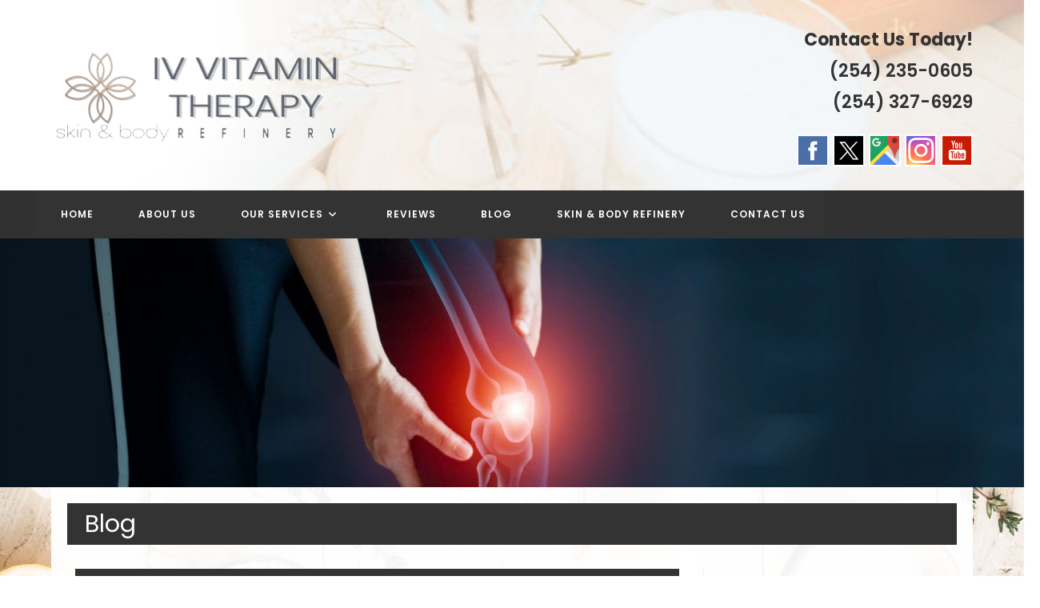

--- FILE ---
content_type: text/html; charset=UTF-8
request_url: http://www.ivvitamintherapywaco.com/how-does-iv-vitamin-therapy-work-in-gholson-tx-pharmacokinetics-infusion-more/
body_size: 30942
content:
<!DOCTYPE html>
<html class="html" lang="en-US">
<head>
	<meta charset="UTF-8">
	<link rel="profile" href="https://gmpg.org/xfn/11">

	<meta name='robots' content='index, follow, max-image-preview:large, max-snippet:-1, max-video-preview:-1' />
	<style>img:is([sizes="auto" i], [sizes^="auto," i]) { contain-intrinsic-size: 3000px 1500px }</style>
	<meta name="viewport" content="width=device-width, initial-scale=1">
	<!-- This site is optimized with the Yoast SEO plugin v25.6 - https://yoast.com/wordpress/plugins/seo/ -->
	<title>How Does IV Vitamin Therapy Work in Gholson, TX? Pharmacokinetics, Infusion &amp; More - IV Vitamin Therapy</title>
	<link rel="canonical" href="https://www.ivvitamintherapywaco.com/how-does-iv-vitamin-therapy-work-in-gholson-tx-pharmacokinetics-infusion-more/" />
	<meta property="og:locale" content="en_US" />
	<meta property="og:type" content="article" />
	<meta property="og:title" content="How Does IV Vitamin Therapy Work in Gholson, TX? Pharmacokinetics, Infusion &amp; More - IV Vitamin Therapy" />
	<meta property="og:description" content="In recent years, IV vitamin therapy has gained popularity as a means to deliver essential nutrients directly into the bloodstream, bypassing the digestive system. While it may seem like a new trend, the concept of intravenous nutrient administration dates back several decades. Today, IV vitamin therapy is used to address a wide range of health [&hellip;]" />
	<meta property="og:url" content="https://www.ivvitamintherapywaco.com/how-does-iv-vitamin-therapy-work-in-gholson-tx-pharmacokinetics-infusion-more/" />
	<meta property="og:site_name" content="IV Vitamin Therapy" />
	<meta property="article:published_time" content="2023-08-09T17:27:48+00:00" />
	<meta name="author" content="IVVitaminTherapyAdmin" />
	<meta name="twitter:card" content="summary_large_image" />
	<meta name="twitter:label1" content="Written by" />
	<meta name="twitter:data1" content="IVVitaminTherapyAdmin" />
	<script type="application/ld+json" class="yoast-schema-graph">{"@context":"https://schema.org","@graph":[{"@type":"Article","@id":"https://www.ivvitamintherapywaco.com/how-does-iv-vitamin-therapy-work-in-gholson-tx-pharmacokinetics-infusion-more/#article","isPartOf":{"@id":"https://www.ivvitamintherapywaco.com/how-does-iv-vitamin-therapy-work-in-gholson-tx-pharmacokinetics-infusion-more/"},"author":{"name":"IVVitaminTherapyAdmin","@id":"https://www.ivvitamintherapywaco.com/#/schema/person/9ac461c9ef3e40e860b33a642a7ee030"},"headline":"How Does IV Vitamin Therapy Work in Gholson, TX? Pharmacokinetics, Infusion &#038; More","datePublished":"2023-08-09T17:27:48+00:00","mainEntityOfPage":{"@id":"https://www.ivvitamintherapywaco.com/how-does-iv-vitamin-therapy-work-in-gholson-tx-pharmacokinetics-infusion-more/"},"wordCount":663,"publisher":{"@id":"https://www.ivvitamintherapywaco.com/#organization"},"inLanguage":"en-US"},{"@type":"WebPage","@id":"https://www.ivvitamintherapywaco.com/how-does-iv-vitamin-therapy-work-in-gholson-tx-pharmacokinetics-infusion-more/","url":"https://www.ivvitamintherapywaco.com/how-does-iv-vitamin-therapy-work-in-gholson-tx-pharmacokinetics-infusion-more/","name":"How Does IV Vitamin Therapy Work in Gholson, TX? Pharmacokinetics, Infusion & More - IV Vitamin Therapy","isPartOf":{"@id":"https://www.ivvitamintherapywaco.com/#website"},"datePublished":"2023-08-09T17:27:48+00:00","breadcrumb":{"@id":"https://www.ivvitamintherapywaco.com/how-does-iv-vitamin-therapy-work-in-gholson-tx-pharmacokinetics-infusion-more/#breadcrumb"},"inLanguage":"en-US","potentialAction":[{"@type":"ReadAction","target":["https://www.ivvitamintherapywaco.com/how-does-iv-vitamin-therapy-work-in-gholson-tx-pharmacokinetics-infusion-more/"]}]},{"@type":"BreadcrumbList","@id":"https://www.ivvitamintherapywaco.com/how-does-iv-vitamin-therapy-work-in-gholson-tx-pharmacokinetics-infusion-more/#breadcrumb","itemListElement":[{"@type":"ListItem","position":1,"name":"Home","item":"https://www.ivvitamintherapywaco.com/"},{"@type":"ListItem","position":2,"name":"BLOG","item":"http://www.ivvitamintherapywaco.com/blog/"},{"@type":"ListItem","position":3,"name":"How Does IV Vitamin Therapy Work in Gholson, TX? Pharmacokinetics, Infusion &#038; More"}]},{"@type":"WebSite","@id":"https://www.ivvitamintherapywaco.com/#website","url":"https://www.ivvitamintherapywaco.com/","name":"IV Vitamin Therapy","description":"Skin &amp; Body Refinery of Waco","publisher":{"@id":"https://www.ivvitamintherapywaco.com/#organization"},"potentialAction":[{"@type":"SearchAction","target":{"@type":"EntryPoint","urlTemplate":"https://www.ivvitamintherapywaco.com/?s={search_term_string}"},"query-input":{"@type":"PropertyValueSpecification","valueRequired":true,"valueName":"search_term_string"}}],"inLanguage":"en-US"},{"@type":"Organization","@id":"https://www.ivvitamintherapywaco.com/#organization","name":"IV Vitamin Therapy","url":"https://www.ivvitamintherapywaco.com/","logo":{"@type":"ImageObject","inLanguage":"en-US","@id":"https://www.ivvitamintherapywaco.com/#/schema/logo/image/","url":"http://www.ivvitamintherapywaco.com/wp-content/uploads/2021/09/IVVitaminTherapy-Logo3.png","contentUrl":"http://www.ivvitamintherapywaco.com/wp-content/uploads/2021/09/IVVitaminTherapy-Logo3.png","width":367,"height":116,"caption":"IV Vitamin Therapy"},"image":{"@id":"https://www.ivvitamintherapywaco.com/#/schema/logo/image/"}},{"@type":"Person","@id":"https://www.ivvitamintherapywaco.com/#/schema/person/9ac461c9ef3e40e860b33a642a7ee030","name":"IVVitaminTherapyAdmin","image":{"@type":"ImageObject","inLanguage":"en-US","@id":"https://www.ivvitamintherapywaco.com/#/schema/person/image/","url":"https://secure.gravatar.com/avatar/059c01fe37f3723052fe91f79176f8fb2d6b0f7cc52d8712648481c6c38c2e57?s=96&d=mm&r=g","contentUrl":"https://secure.gravatar.com/avatar/059c01fe37f3723052fe91f79176f8fb2d6b0f7cc52d8712648481c6c38c2e57?s=96&d=mm&r=g","caption":"IVVitaminTherapyAdmin"},"url":"http://www.ivvitamintherapywaco.com/author/mainstreammediaworks/"}]}</script>
	<!-- / Yoast SEO plugin. -->


<link rel='dns-prefetch' href='//www.ivvitamintherapywaco.com' />
<link rel='dns-prefetch' href='//fonts.googleapis.com' />
<link rel='dns-prefetch' href='//hcaptcha.com' />
<link rel="alternate" type="application/rss+xml" title="IV Vitamin Therapy &raquo; Feed" href="http://www.ivvitamintherapywaco.com/feed/" />
<link rel="alternate" type="application/rss+xml" title="IV Vitamin Therapy &raquo; Comments Feed" href="http://www.ivvitamintherapywaco.com/comments/feed/" />
		<!-- This site uses the Google Analytics by MonsterInsights plugin v9.7.0 - Using Analytics tracking - https://www.monsterinsights.com/ -->
		<!-- Note: MonsterInsights is not currently configured on this site. The site owner needs to authenticate with Google Analytics in the MonsterInsights settings panel. -->
					<!-- No tracking code set -->
				<!-- / Google Analytics by MonsterInsights -->
		<script>
window._wpemojiSettings = {"baseUrl":"https:\/\/s.w.org\/images\/core\/emoji\/16.0.1\/72x72\/","ext":".png","svgUrl":"https:\/\/s.w.org\/images\/core\/emoji\/16.0.1\/svg\/","svgExt":".svg","source":{"concatemoji":"http:\/\/www.ivvitamintherapywaco.com\/wp-includes\/js\/wp-emoji-release.min.js?ver=8cb290e2d10a78908a72b41b6f7d9165"}};
/*! This file is auto-generated */
!function(s,n){var o,i,e;function c(e){try{var t={supportTests:e,timestamp:(new Date).valueOf()};sessionStorage.setItem(o,JSON.stringify(t))}catch(e){}}function p(e,t,n){e.clearRect(0,0,e.canvas.width,e.canvas.height),e.fillText(t,0,0);var t=new Uint32Array(e.getImageData(0,0,e.canvas.width,e.canvas.height).data),a=(e.clearRect(0,0,e.canvas.width,e.canvas.height),e.fillText(n,0,0),new Uint32Array(e.getImageData(0,0,e.canvas.width,e.canvas.height).data));return t.every(function(e,t){return e===a[t]})}function u(e,t){e.clearRect(0,0,e.canvas.width,e.canvas.height),e.fillText(t,0,0);for(var n=e.getImageData(16,16,1,1),a=0;a<n.data.length;a++)if(0!==n.data[a])return!1;return!0}function f(e,t,n,a){switch(t){case"flag":return n(e,"\ud83c\udff3\ufe0f\u200d\u26a7\ufe0f","\ud83c\udff3\ufe0f\u200b\u26a7\ufe0f")?!1:!n(e,"\ud83c\udde8\ud83c\uddf6","\ud83c\udde8\u200b\ud83c\uddf6")&&!n(e,"\ud83c\udff4\udb40\udc67\udb40\udc62\udb40\udc65\udb40\udc6e\udb40\udc67\udb40\udc7f","\ud83c\udff4\u200b\udb40\udc67\u200b\udb40\udc62\u200b\udb40\udc65\u200b\udb40\udc6e\u200b\udb40\udc67\u200b\udb40\udc7f");case"emoji":return!a(e,"\ud83e\udedf")}return!1}function g(e,t,n,a){var r="undefined"!=typeof WorkerGlobalScope&&self instanceof WorkerGlobalScope?new OffscreenCanvas(300,150):s.createElement("canvas"),o=r.getContext("2d",{willReadFrequently:!0}),i=(o.textBaseline="top",o.font="600 32px Arial",{});return e.forEach(function(e){i[e]=t(o,e,n,a)}),i}function t(e){var t=s.createElement("script");t.src=e,t.defer=!0,s.head.appendChild(t)}"undefined"!=typeof Promise&&(o="wpEmojiSettingsSupports",i=["flag","emoji"],n.supports={everything:!0,everythingExceptFlag:!0},e=new Promise(function(e){s.addEventListener("DOMContentLoaded",e,{once:!0})}),new Promise(function(t){var n=function(){try{var e=JSON.parse(sessionStorage.getItem(o));if("object"==typeof e&&"number"==typeof e.timestamp&&(new Date).valueOf()<e.timestamp+604800&&"object"==typeof e.supportTests)return e.supportTests}catch(e){}return null}();if(!n){if("undefined"!=typeof Worker&&"undefined"!=typeof OffscreenCanvas&&"undefined"!=typeof URL&&URL.createObjectURL&&"undefined"!=typeof Blob)try{var e="postMessage("+g.toString()+"("+[JSON.stringify(i),f.toString(),p.toString(),u.toString()].join(",")+"));",a=new Blob([e],{type:"text/javascript"}),r=new Worker(URL.createObjectURL(a),{name:"wpTestEmojiSupports"});return void(r.onmessage=function(e){c(n=e.data),r.terminate(),t(n)})}catch(e){}c(n=g(i,f,p,u))}t(n)}).then(function(e){for(var t in e)n.supports[t]=e[t],n.supports.everything=n.supports.everything&&n.supports[t],"flag"!==t&&(n.supports.everythingExceptFlag=n.supports.everythingExceptFlag&&n.supports[t]);n.supports.everythingExceptFlag=n.supports.everythingExceptFlag&&!n.supports.flag,n.DOMReady=!1,n.readyCallback=function(){n.DOMReady=!0}}).then(function(){return e}).then(function(){var e;n.supports.everything||(n.readyCallback(),(e=n.source||{}).concatemoji?t(e.concatemoji):e.wpemoji&&e.twemoji&&(t(e.twemoji),t(e.wpemoji)))}))}((window,document),window._wpemojiSettings);
</script>
<style>@media screen and (max-width: 650px) {body {padding-bottom:60px;}}</style><style id='wp-emoji-styles-inline-css'>

	img.wp-smiley, img.emoji {
		display: inline !important;
		border: none !important;
		box-shadow: none !important;
		height: 1em !important;
		width: 1em !important;
		margin: 0 0.07em !important;
		vertical-align: -0.1em !important;
		background: none !important;
		padding: 0 !important;
	}
</style>
<link rel='stylesheet' id='wp-block-library-css' href='http://www.ivvitamintherapywaco.com/wp-includes/css/dist/block-library/style.min.css?ver=8cb290e2d10a78908a72b41b6f7d9165' media='all' />
<style id='wp-block-library-theme-inline-css'>
.wp-block-audio :where(figcaption){color:#555;font-size:13px;text-align:center}.is-dark-theme .wp-block-audio :where(figcaption){color:#ffffffa6}.wp-block-audio{margin:0 0 1em}.wp-block-code{border:1px solid #ccc;border-radius:4px;font-family:Menlo,Consolas,monaco,monospace;padding:.8em 1em}.wp-block-embed :where(figcaption){color:#555;font-size:13px;text-align:center}.is-dark-theme .wp-block-embed :where(figcaption){color:#ffffffa6}.wp-block-embed{margin:0 0 1em}.blocks-gallery-caption{color:#555;font-size:13px;text-align:center}.is-dark-theme .blocks-gallery-caption{color:#ffffffa6}:root :where(.wp-block-image figcaption){color:#555;font-size:13px;text-align:center}.is-dark-theme :root :where(.wp-block-image figcaption){color:#ffffffa6}.wp-block-image{margin:0 0 1em}.wp-block-pullquote{border-bottom:4px solid;border-top:4px solid;color:currentColor;margin-bottom:1.75em}.wp-block-pullquote cite,.wp-block-pullquote footer,.wp-block-pullquote__citation{color:currentColor;font-size:.8125em;font-style:normal;text-transform:uppercase}.wp-block-quote{border-left:.25em solid;margin:0 0 1.75em;padding-left:1em}.wp-block-quote cite,.wp-block-quote footer{color:currentColor;font-size:.8125em;font-style:normal;position:relative}.wp-block-quote:where(.has-text-align-right){border-left:none;border-right:.25em solid;padding-left:0;padding-right:1em}.wp-block-quote:where(.has-text-align-center){border:none;padding-left:0}.wp-block-quote.is-large,.wp-block-quote.is-style-large,.wp-block-quote:where(.is-style-plain){border:none}.wp-block-search .wp-block-search__label{font-weight:700}.wp-block-search__button{border:1px solid #ccc;padding:.375em .625em}:where(.wp-block-group.has-background){padding:1.25em 2.375em}.wp-block-separator.has-css-opacity{opacity:.4}.wp-block-separator{border:none;border-bottom:2px solid;margin-left:auto;margin-right:auto}.wp-block-separator.has-alpha-channel-opacity{opacity:1}.wp-block-separator:not(.is-style-wide):not(.is-style-dots){width:100px}.wp-block-separator.has-background:not(.is-style-dots){border-bottom:none;height:1px}.wp-block-separator.has-background:not(.is-style-wide):not(.is-style-dots){height:2px}.wp-block-table{margin:0 0 1em}.wp-block-table td,.wp-block-table th{word-break:normal}.wp-block-table :where(figcaption){color:#555;font-size:13px;text-align:center}.is-dark-theme .wp-block-table :where(figcaption){color:#ffffffa6}.wp-block-video :where(figcaption){color:#555;font-size:13px;text-align:center}.is-dark-theme .wp-block-video :where(figcaption){color:#ffffffa6}.wp-block-video{margin:0 0 1em}:root :where(.wp-block-template-part.has-background){margin-bottom:0;margin-top:0;padding:1.25em 2.375em}
</style>
<style id='classic-theme-styles-inline-css'>
/*! This file is auto-generated */
.wp-block-button__link{color:#fff;background-color:#32373c;border-radius:9999px;box-shadow:none;text-decoration:none;padding:calc(.667em + 2px) calc(1.333em + 2px);font-size:1.125em}.wp-block-file__button{background:#32373c;color:#fff;text-decoration:none}
</style>
<link rel='stylesheet' id='single-testimonial-block-css' href='http://www.ivvitamintherapywaco.com/wp-content/plugins/easy-testimonials/blocks/single-testimonial/style.css?ver=1663362436' media='all' />
<link rel='stylesheet' id='random-testimonial-block-css' href='http://www.ivvitamintherapywaco.com/wp-content/plugins/easy-testimonials/blocks/random-testimonial/style.css?ver=1663362436' media='all' />
<link rel='stylesheet' id='testimonials-list-block-css' href='http://www.ivvitamintherapywaco.com/wp-content/plugins/easy-testimonials/blocks/testimonials-list/style.css?ver=1663362436' media='all' />
<link rel='stylesheet' id='testimonials-cycle-block-css' href='http://www.ivvitamintherapywaco.com/wp-content/plugins/easy-testimonials/blocks/testimonials-cycle/style.css?ver=1663362436' media='all' />
<link rel='stylesheet' id='testimonials-grid-block-css' href='http://www.ivvitamintherapywaco.com/wp-content/plugins/easy-testimonials/blocks/testimonials-grid/style.css?ver=1663362436' media='all' />
<style id='global-styles-inline-css'>
:root{--wp--preset--aspect-ratio--square: 1;--wp--preset--aspect-ratio--4-3: 4/3;--wp--preset--aspect-ratio--3-4: 3/4;--wp--preset--aspect-ratio--3-2: 3/2;--wp--preset--aspect-ratio--2-3: 2/3;--wp--preset--aspect-ratio--16-9: 16/9;--wp--preset--aspect-ratio--9-16: 9/16;--wp--preset--color--black: #000000;--wp--preset--color--cyan-bluish-gray: #abb8c3;--wp--preset--color--white: #ffffff;--wp--preset--color--pale-pink: #f78da7;--wp--preset--color--vivid-red: #cf2e2e;--wp--preset--color--luminous-vivid-orange: #ff6900;--wp--preset--color--luminous-vivid-amber: #fcb900;--wp--preset--color--light-green-cyan: #7bdcb5;--wp--preset--color--vivid-green-cyan: #00d084;--wp--preset--color--pale-cyan-blue: #8ed1fc;--wp--preset--color--vivid-cyan-blue: #0693e3;--wp--preset--color--vivid-purple: #9b51e0;--wp--preset--gradient--vivid-cyan-blue-to-vivid-purple: linear-gradient(135deg,rgba(6,147,227,1) 0%,rgb(155,81,224) 100%);--wp--preset--gradient--light-green-cyan-to-vivid-green-cyan: linear-gradient(135deg,rgb(122,220,180) 0%,rgb(0,208,130) 100%);--wp--preset--gradient--luminous-vivid-amber-to-luminous-vivid-orange: linear-gradient(135deg,rgba(252,185,0,1) 0%,rgba(255,105,0,1) 100%);--wp--preset--gradient--luminous-vivid-orange-to-vivid-red: linear-gradient(135deg,rgba(255,105,0,1) 0%,rgb(207,46,46) 100%);--wp--preset--gradient--very-light-gray-to-cyan-bluish-gray: linear-gradient(135deg,rgb(238,238,238) 0%,rgb(169,184,195) 100%);--wp--preset--gradient--cool-to-warm-spectrum: linear-gradient(135deg,rgb(74,234,220) 0%,rgb(151,120,209) 20%,rgb(207,42,186) 40%,rgb(238,44,130) 60%,rgb(251,105,98) 80%,rgb(254,248,76) 100%);--wp--preset--gradient--blush-light-purple: linear-gradient(135deg,rgb(255,206,236) 0%,rgb(152,150,240) 100%);--wp--preset--gradient--blush-bordeaux: linear-gradient(135deg,rgb(254,205,165) 0%,rgb(254,45,45) 50%,rgb(107,0,62) 100%);--wp--preset--gradient--luminous-dusk: linear-gradient(135deg,rgb(255,203,112) 0%,rgb(199,81,192) 50%,rgb(65,88,208) 100%);--wp--preset--gradient--pale-ocean: linear-gradient(135deg,rgb(255,245,203) 0%,rgb(182,227,212) 50%,rgb(51,167,181) 100%);--wp--preset--gradient--electric-grass: linear-gradient(135deg,rgb(202,248,128) 0%,rgb(113,206,126) 100%);--wp--preset--gradient--midnight: linear-gradient(135deg,rgb(2,3,129) 0%,rgb(40,116,252) 100%);--wp--preset--font-size--small: 13px;--wp--preset--font-size--medium: 20px;--wp--preset--font-size--large: 36px;--wp--preset--font-size--x-large: 42px;--wp--preset--spacing--20: 0.44rem;--wp--preset--spacing--30: 0.67rem;--wp--preset--spacing--40: 1rem;--wp--preset--spacing--50: 1.5rem;--wp--preset--spacing--60: 2.25rem;--wp--preset--spacing--70: 3.38rem;--wp--preset--spacing--80: 5.06rem;--wp--preset--shadow--natural: 6px 6px 9px rgba(0, 0, 0, 0.2);--wp--preset--shadow--deep: 12px 12px 50px rgba(0, 0, 0, 0.4);--wp--preset--shadow--sharp: 6px 6px 0px rgba(0, 0, 0, 0.2);--wp--preset--shadow--outlined: 6px 6px 0px -3px rgba(255, 255, 255, 1), 6px 6px rgba(0, 0, 0, 1);--wp--preset--shadow--crisp: 6px 6px 0px rgba(0, 0, 0, 1);}:where(.is-layout-flex){gap: 0.5em;}:where(.is-layout-grid){gap: 0.5em;}body .is-layout-flex{display: flex;}.is-layout-flex{flex-wrap: wrap;align-items: center;}.is-layout-flex > :is(*, div){margin: 0;}body .is-layout-grid{display: grid;}.is-layout-grid > :is(*, div){margin: 0;}:where(.wp-block-columns.is-layout-flex){gap: 2em;}:where(.wp-block-columns.is-layout-grid){gap: 2em;}:where(.wp-block-post-template.is-layout-flex){gap: 1.25em;}:where(.wp-block-post-template.is-layout-grid){gap: 1.25em;}.has-black-color{color: var(--wp--preset--color--black) !important;}.has-cyan-bluish-gray-color{color: var(--wp--preset--color--cyan-bluish-gray) !important;}.has-white-color{color: var(--wp--preset--color--white) !important;}.has-pale-pink-color{color: var(--wp--preset--color--pale-pink) !important;}.has-vivid-red-color{color: var(--wp--preset--color--vivid-red) !important;}.has-luminous-vivid-orange-color{color: var(--wp--preset--color--luminous-vivid-orange) !important;}.has-luminous-vivid-amber-color{color: var(--wp--preset--color--luminous-vivid-amber) !important;}.has-light-green-cyan-color{color: var(--wp--preset--color--light-green-cyan) !important;}.has-vivid-green-cyan-color{color: var(--wp--preset--color--vivid-green-cyan) !important;}.has-pale-cyan-blue-color{color: var(--wp--preset--color--pale-cyan-blue) !important;}.has-vivid-cyan-blue-color{color: var(--wp--preset--color--vivid-cyan-blue) !important;}.has-vivid-purple-color{color: var(--wp--preset--color--vivid-purple) !important;}.has-black-background-color{background-color: var(--wp--preset--color--black) !important;}.has-cyan-bluish-gray-background-color{background-color: var(--wp--preset--color--cyan-bluish-gray) !important;}.has-white-background-color{background-color: var(--wp--preset--color--white) !important;}.has-pale-pink-background-color{background-color: var(--wp--preset--color--pale-pink) !important;}.has-vivid-red-background-color{background-color: var(--wp--preset--color--vivid-red) !important;}.has-luminous-vivid-orange-background-color{background-color: var(--wp--preset--color--luminous-vivid-orange) !important;}.has-luminous-vivid-amber-background-color{background-color: var(--wp--preset--color--luminous-vivid-amber) !important;}.has-light-green-cyan-background-color{background-color: var(--wp--preset--color--light-green-cyan) !important;}.has-vivid-green-cyan-background-color{background-color: var(--wp--preset--color--vivid-green-cyan) !important;}.has-pale-cyan-blue-background-color{background-color: var(--wp--preset--color--pale-cyan-blue) !important;}.has-vivid-cyan-blue-background-color{background-color: var(--wp--preset--color--vivid-cyan-blue) !important;}.has-vivid-purple-background-color{background-color: var(--wp--preset--color--vivid-purple) !important;}.has-black-border-color{border-color: var(--wp--preset--color--black) !important;}.has-cyan-bluish-gray-border-color{border-color: var(--wp--preset--color--cyan-bluish-gray) !important;}.has-white-border-color{border-color: var(--wp--preset--color--white) !important;}.has-pale-pink-border-color{border-color: var(--wp--preset--color--pale-pink) !important;}.has-vivid-red-border-color{border-color: var(--wp--preset--color--vivid-red) !important;}.has-luminous-vivid-orange-border-color{border-color: var(--wp--preset--color--luminous-vivid-orange) !important;}.has-luminous-vivid-amber-border-color{border-color: var(--wp--preset--color--luminous-vivid-amber) !important;}.has-light-green-cyan-border-color{border-color: var(--wp--preset--color--light-green-cyan) !important;}.has-vivid-green-cyan-border-color{border-color: var(--wp--preset--color--vivid-green-cyan) !important;}.has-pale-cyan-blue-border-color{border-color: var(--wp--preset--color--pale-cyan-blue) !important;}.has-vivid-cyan-blue-border-color{border-color: var(--wp--preset--color--vivid-cyan-blue) !important;}.has-vivid-purple-border-color{border-color: var(--wp--preset--color--vivid-purple) !important;}.has-vivid-cyan-blue-to-vivid-purple-gradient-background{background: var(--wp--preset--gradient--vivid-cyan-blue-to-vivid-purple) !important;}.has-light-green-cyan-to-vivid-green-cyan-gradient-background{background: var(--wp--preset--gradient--light-green-cyan-to-vivid-green-cyan) !important;}.has-luminous-vivid-amber-to-luminous-vivid-orange-gradient-background{background: var(--wp--preset--gradient--luminous-vivid-amber-to-luminous-vivid-orange) !important;}.has-luminous-vivid-orange-to-vivid-red-gradient-background{background: var(--wp--preset--gradient--luminous-vivid-orange-to-vivid-red) !important;}.has-very-light-gray-to-cyan-bluish-gray-gradient-background{background: var(--wp--preset--gradient--very-light-gray-to-cyan-bluish-gray) !important;}.has-cool-to-warm-spectrum-gradient-background{background: var(--wp--preset--gradient--cool-to-warm-spectrum) !important;}.has-blush-light-purple-gradient-background{background: var(--wp--preset--gradient--blush-light-purple) !important;}.has-blush-bordeaux-gradient-background{background: var(--wp--preset--gradient--blush-bordeaux) !important;}.has-luminous-dusk-gradient-background{background: var(--wp--preset--gradient--luminous-dusk) !important;}.has-pale-ocean-gradient-background{background: var(--wp--preset--gradient--pale-ocean) !important;}.has-electric-grass-gradient-background{background: var(--wp--preset--gradient--electric-grass) !important;}.has-midnight-gradient-background{background: var(--wp--preset--gradient--midnight) !important;}.has-small-font-size{font-size: var(--wp--preset--font-size--small) !important;}.has-medium-font-size{font-size: var(--wp--preset--font-size--medium) !important;}.has-large-font-size{font-size: var(--wp--preset--font-size--large) !important;}.has-x-large-font-size{font-size: var(--wp--preset--font-size--x-large) !important;}
:where(.wp-block-post-template.is-layout-flex){gap: 1.25em;}:where(.wp-block-post-template.is-layout-grid){gap: 1.25em;}
:where(.wp-block-columns.is-layout-flex){gap: 2em;}:where(.wp-block-columns.is-layout-grid){gap: 2em;}
:root :where(.wp-block-pullquote){font-size: 1.5em;line-height: 1.6;}
</style>
<link rel='stylesheet' id='cpsh-shortcodes-css' href='http://www.ivvitamintherapywaco.com/wp-content/plugins/column-shortcodes//assets/css/shortcodes.css?ver=1.0.1' media='all' />
<link rel='stylesheet' id='easy_testimonial_style-css' href='http://www.ivvitamintherapywaco.com/wp-content/plugins/easy-testimonials/include/assets/css/style.css?ver=8cb290e2d10a78908a72b41b6f7d9165' media='all' />
<link rel='stylesheet' id='oceanwp-style-css' href='http://www.ivvitamintherapywaco.com/wp-content/themes/oceanwp/assets/css/style.min.css?ver=1.1' media='all' />
<link rel='stylesheet' id='child-style-css' href='http://www.ivvitamintherapywaco.com/wp-content/themes/oceanwp-child/style.css?ver=8cb290e2d10a78908a72b41b6f7d9165' media='all' />
<link rel='stylesheet' id='font-awesome-css' href='http://www.ivvitamintherapywaco.com/wp-content/themes/oceanwp/assets/fonts/fontawesome/css/all.min.css?ver=6.7.2' media='all' />
<link rel='stylesheet' id='simple-line-icons-css' href='http://www.ivvitamintherapywaco.com/wp-content/themes/oceanwp/assets/css/third/simple-line-icons.min.css?ver=2.4.0' media='all' />
<link rel='stylesheet' id='oceanwp-google-font-poppins-css' href='//fonts.googleapis.com/css?family=Poppins%3A100%2C200%2C300%2C400%2C500%2C600%2C700%2C800%2C900%2C100i%2C200i%2C300i%2C400i%2C500i%2C600i%2C700i%2C800i%2C900i&#038;subset=latin&#038;display=swap&#038;ver=8cb290e2d10a78908a72b41b6f7d9165' media='all' />
<link rel='stylesheet' id='oe-widgets-style-css' href='http://www.ivvitamintherapywaco.com/wp-content/plugins/ocean-extra/assets/css/widgets.css?ver=8cb290e2d10a78908a72b41b6f7d9165' media='all' />
<link rel='stylesheet' id='call-now-button-modern-style-css' href='http://www.ivvitamintherapywaco.com/wp-content/plugins/call-now-button/resources/style/modern.css?ver=1.5.1' media='all' />
<script src="http://www.ivvitamintherapywaco.com/wp-includes/js/jquery/jquery.min.js?ver=3.7.1" id="jquery-core-js"></script>
<script src="http://www.ivvitamintherapywaco.com/wp-includes/js/jquery/jquery-migrate.min.js?ver=3.4.1" id="jquery-migrate-js"></script>
<script id="easy-testimonials-reveal-js-extra">
var easy_testimonials_reveal = {"show_less_text":"Show Less"};
</script>
<script src="http://www.ivvitamintherapywaco.com/wp-content/plugins/easy-testimonials/include/assets/js/easy-testimonials-reveal.js?ver=8cb290e2d10a78908a72b41b6f7d9165" id="easy-testimonials-reveal-js"></script>
<link rel="https://api.w.org/" href="http://www.ivvitamintherapywaco.com/wp-json/" /><link rel="alternate" title="JSON" type="application/json" href="http://www.ivvitamintherapywaco.com/wp-json/wp/v2/posts/470" /><link rel="EditURI" type="application/rsd+xml" title="RSD" href="http://www.ivvitamintherapywaco.com/xmlrpc.php?rsd" />
<link rel='shortlink' href='http://www.ivvitamintherapywaco.com/?p=470' />
<link rel="alternate" title="oEmbed (JSON)" type="application/json+oembed" href="http://www.ivvitamintherapywaco.com/wp-json/oembed/1.0/embed?url=http%3A%2F%2Fwww.ivvitamintherapywaco.com%2Fhow-does-iv-vitamin-therapy-work-in-gholson-tx-pharmacokinetics-infusion-more%2F" />
<link rel="alternate" title="oEmbed (XML)" type="text/xml+oembed" href="http://www.ivvitamintherapywaco.com/wp-json/oembed/1.0/embed?url=http%3A%2F%2Fwww.ivvitamintherapywaco.com%2Fhow-does-iv-vitamin-therapy-work-in-gholson-tx-pharmacokinetics-infusion-more%2F&#038;format=xml" />

<!-- Bad Behavior 2.2.24 run time: 1.752 ms -->
<style type="text/css" media="screen"></style><style type="text/css" media="screen">@media (max-width: 728px) {}</style><style type="text/css" media="screen">@media (max-width: 320px) {}</style><script type="text/javascript">
(function(url){
	if(/(?:Chrome\/26\.0\.1410\.63 Safari\/537\.31|WordfenceTestMonBot)/.test(navigator.userAgent)){ return; }
	var addEvent = function(evt, handler) {
		if (window.addEventListener) {
			document.addEventListener(evt, handler, false);
		} else if (window.attachEvent) {
			document.attachEvent('on' + evt, handler);
		}
	};
	var removeEvent = function(evt, handler) {
		if (window.removeEventListener) {
			document.removeEventListener(evt, handler, false);
		} else if (window.detachEvent) {
			document.detachEvent('on' + evt, handler);
		}
	};
	var evts = 'contextmenu dblclick drag dragend dragenter dragleave dragover dragstart drop keydown keypress keyup mousedown mousemove mouseout mouseover mouseup mousewheel scroll'.split(' ');
	var logHuman = function() {
		if (window.wfLogHumanRan) { return; }
		window.wfLogHumanRan = true;
		var wfscr = document.createElement('script');
		wfscr.type = 'text/javascript';
		wfscr.async = true;
		wfscr.src = url + '&r=' + Math.random();
		(document.getElementsByTagName('head')[0]||document.getElementsByTagName('body')[0]).appendChild(wfscr);
		for (var i = 0; i < evts.length; i++) {
			removeEvent(evts[i], logHuman);
		}
	};
	for (var i = 0; i < evts.length; i++) {
		addEvent(evts[i], logHuman);
	}
})('//www.ivvitamintherapywaco.com/?wordfence_lh=1&hid=72840BC2C4C2F2A5BE7332C712F8B791');
</script><style>
.h-captcha{position:relative;display:block;margin-bottom:2rem;padding:0;clear:both}.h-captcha[data-size="normal"]{width:303px;height:78px}.h-captcha[data-size="compact"]{width:164px;height:144px}.h-captcha[data-size="invisible"]{display:none}.h-captcha::before{content:'';display:block;position:absolute;top:0;left:0;background:url(http://www.ivvitamintherapywaco.com/wp-content/plugins/hcaptcha-for-forms-and-more/assets/images/hcaptcha-div-logo.svg) no-repeat;border:1px solid #fff0;border-radius:4px}.h-captcha[data-size="normal"]::before{width:300px;height:74px;background-position:94% 28%}.h-captcha[data-size="compact"]::before{width:156px;height:136px;background-position:50% 79%}.h-captcha[data-theme="light"]::before,body.is-light-theme .h-captcha[data-theme="auto"]::before,.h-captcha[data-theme="auto"]::before{background-color:#fafafa;border:1px solid #e0e0e0}.h-captcha[data-theme="dark"]::before,body.is-dark-theme .h-captcha[data-theme="auto"]::before,html.wp-dark-mode-active .h-captcha[data-theme="auto"]::before,html.drdt-dark-mode .h-captcha[data-theme="auto"]::before{background-image:url(http://www.ivvitamintherapywaco.com/wp-content/plugins/hcaptcha-for-forms-and-more/assets/images/hcaptcha-div-logo-white.svg);background-repeat:no-repeat;background-color:#333;border:1px solid #f5f5f5}@media (prefers-color-scheme:dark){.h-captcha[data-theme="auto"]::before{background-image:url(http://www.ivvitamintherapywaco.com/wp-content/plugins/hcaptcha-for-forms-and-more/assets/images/hcaptcha-div-logo-white.svg);background-repeat:no-repeat;background-color:#333;border:1px solid #f5f5f5}}.h-captcha[data-theme="custom"]::before{background-color:initial}.h-captcha[data-size="invisible"]::before{display:none}.h-captcha iframe{position:relative}div[style*="z-index: 2147483647"] div[style*="border-width: 11px"][style*="position: absolute"][style*="pointer-events: none"]{border-style:none}
</style>
<style>
span[data-name="hcap-cf7"] .h-captcha{margin-bottom:0}span[data-name="hcap-cf7"]~input[type="submit"],span[data-name="hcap-cf7"]~button[type="submit"]{margin-top:2rem}
</style>
<!-- Custom CSS -->
<style>
body {border-top:0 solid #0d8bb5;padding-top:0;overflow-x: hidden;}

.mb-15 { margin-bottom:15px; }

#wrapper {}
#custom_html-3 {clear:both;}
.headersocialwrapper img {width:40px;border:2px solid #fff;}
h1, h2, h3, h4, h5, h6 { color: #222 !important;}
h1 a {color:#fff !important;}
#fancybox-wrap {top:40% !important; position: fixed !important;}
.site-header,.main-navigation, .home-sidebar, .banner, .site-content {max-width:1400px !important;}
.alignright {float:right !important;}
.clearline {clear:both;}

.page-template-full-width .site-content .col.grid_3_of_12 {
	display: none;
}
.page-template-full-width .site-content .col.grid_9_of_12 {
	width: 100%;
}
/* ====================HEADER============== */
.site-header {border-radius:  0 0;padding:0 20px; }
.site-title a, .site-description {color:#FFF;}
.header-image {margin-top: 20px;margin-bottom: 10px;}
.header-extras .textwidget {background: transparent; float: right; padding: 0px 20px 0 0;}
.headersocialwrapper {margin-top: 15px;}
/* ====================MENU============== */
.main-navigation ul {float:left;}
.main-navigation ul a {padding: 11px 10px 7px;color:#fff !important;font-size: 18px;text-decoration:none !important;font-weight: 600;}
.main-navigation ul li a:hover {background:none; color:#fff !important;border-bottom:3px solid #fff;}
.main-navigation li.current_page_item a {color:#fff !important;background:#none !important;border-bottom:3px solid #fff;}
.main-navigation li {padding: 0 0 0 1.2rem; color: #fff;list-style:none;}
.main-navigation li:first-child {margin:0 0 0; background:none;list-style:  none ;}
.main-navigation ul ul {background:transparent;margin-top:0px;}
.main-navigation ul ul li:first-child {margin:0;}
.main-navigation li ul.sub-menu li { padding: 0 0 0 1px;}
.menu-toggle, .btn, input[type=\"submit\"] {background:#FFF;}
.menu-toggle {color:#000;}
.main-navigation li {border:0;}
/* ====================BANNER============== */
.headerwrapper {background:transparent; padding:0px 0 0; margin-top:0; position:relative;z-index:5;}
.headerwrapper .home-sidebar { border:0px solid #fff; background:#dfd9bb}
.metaslider .slides img {border-radius:0;}
.metaslider .caption {font-size: 30px;padding: 20px !important;text-align:center;font-weight:bold;text-transform: uppercase;}
.metaslider .flexslider {margin:0 !important;}
/* ==========HOME 1============== */
.phpeverywherewidget {padding:0 15px;background: rgba(255, 255, 255, .9) !important;}
.phpeverywherewidget p {color: #333;font-family: arial;line-height: 1.3;}
.banner {padding:0;}
.banner h2 {color:#333;font-size:3rem;}
#bannercontainer {background:none;}
#bannercontainer .banner { margin: 0 auto 0 !important;border-radius:0 0 5px 5px;background: rgba(255, 255, 255, .9) !important;border-bottom:0px solid #d1cfcf;}
#bannercontainer .banner p {color:#333;}
.page-template-default .widget_archive {display: none;}
.socialbuttonwrapper {margin:10px 0;}
.socialbuttonwrapper h3 {color:#333;font-size:28px;text-align: left;text-align: left;}
.socialbuttonwrapper .squarebut img {width: 50px !important; border:none;margin:0;}
.socialbuttonwrapper .reviewbut img {border: none !important;}
.socialbuttonwrapper br {display: none;}
.reviewbut > img {border: medium none;}
.socialbuttonwrapper a.squarebut {border: 3px solid #fff;display: block;float: left;margin: 0 10px 15px 0;}
.home .banner .widget {margin-top:0;}
.rightsideinfotext {text-align:center;}
.rightsideinfotext h2 {color:#333;}
.rightsideinfotext strong {margin-top:10px; font-size: 21px;}
.su-post-comments-link {display: none;}.su-post-title > a {color: #d4111e !important;font-size: 26px !important;text-decoration: none !important;border-bottom: 1px solid #9a040e;padding-bottom: 4px;}
.su-post {border: 1px solid #9a040e;border-radius: 6px;padding: 10px !important;}
.su-post-meta {display: none;}
h2.su-post-title {}
.su-post .more-link, .nav-previous a, .nav-next a {background: #d4111e none repeat scroll 0 0;border-radius: 4px;color: #fff !important;font-weight: bold;padding: 6px 20px 10px;text-decoration: none !important;}
/* ==========SIDE FORM============== */
.sideform h1 span {font-size:16px;font-weight:normal;line-height: 21px;display:block;}
.sideform p {color:#fff !important;margin-bottom:5px;font-size:12px;}
.sideform  .wpcf7-text {border:none; border-radius:5px;margin: 3px 0 7px; padding: 7px; width: 100%;}
.sideform  .wpcf7-textarea {height:70pxborder:none; border-radius:5px;margin: 3px 0 7px; padding: 7px; width: 100%;}
.sideform img {float:left;border: 4px solid #333;}
.sideform .wpcf7-captchar {float:right;border:none; border-radius:5px;margin: 3px 0 7px; padding: 7px; width: 65%;}
.sideform .wpcf7-form-control.wpcf7-submit {
background: #ffffff; /* Old browsers */
/* IE9 SVG, needs conditional override of \'filter\' to \'none\' */
background: url([data-uri]);
background: -moz-linear-gradient(top,  #ffffff 0%, #a1a1a1 100%); /* FF3.6+ */
background: -webkit-gradient(linear, left top, left bottom, color-stop(0%,#ffffff), color-stop(100%,#a1a1a1)); /* Chrome,Safari4+ */
background: -webkit-linear-gradient(top,  #ffffff 0%,#a1a1a1 100%); /* Chrome10+,Safari5.1+ */
background: -o-linear-gradient(top,  #ffffff 0%,#a1a1a1 100%); /* Opera 11.10+ */
background: -ms-linear-gradient(top,  #ffffff 0%,#a1a1a1 100%); /* IE10+ */
background: linear-gradient(to bottom,  #ffffff 0%,#a1a1a1 100%); /* W3C */
border: 1px solid #757575;border-radius: 5px;color:#333; font-family: raleway;font-size: 18px;text-shadow: none;float:right;clear:both;padding:10px 30px; font-family: arial,sans-serif;}
.sideform .wpcf7-form-control.wpcf7-submit:hover {
background: #e5e5e5; /* Old browsers */
/* IE9 SVG, needs conditional override of \'filter\' to \'none\' */
background: url([data-uri]);
background: -moz-linear-gradient(top,  #a1a1a1 0%, #ffffff 100%); /* FF3.6+ */
background: -webkit-gradient(linear, left top, left bottom, color-stop(0%,#a1a1a1), color-stop(100%,#ffffff)); /* Chrome,Safari4+ */
background: -webkit-linear-gradient(top,  #a1a1a1 0%,#ffffff 100%); /* Chrome10+,Safari5.1+ */
background: -o-linear-gradient(top,  #a1a1a1 0%,#ffffff 100%); /* Opera 11.10+ */
background: -ms-linear-gradient(top,  #a1a1a1 0%,#ffffff 100%); /* IE10+ */
background: linear-gradient(to bottom,  #a1a1a1 0%,#ffffff 100%); /* W3C */
color: #3333;}
.wpcf7-response-output.wpcf7-display-none.wpcf7-mail-sent-ng {float: left !important;font-size: 14px !important;}
.wpcf7-response-output.wpcf7-display-none.wpcf7-validation-errors, .wpcf7-response-output.wpcf7-display-none.wpcf7-mail-sent-ok {float: left !important;font-size: 14px !important;}
.wpcf7-not-valid-tip {font-size: 14px !important;}
.sideform img {border: none !important;}
/* ====================HOME 2============== */
.home-sidebar .widget img {margin-top:10px;}
.homesidepanelbox {background:transparent;margin:0 0 20px}
.hometestitext {font-size:14px;line-height: 19px;}
.home-sidebar .textwidget {color:#fff;font-size:14px;text-align:left}
.home-sidebar .textwidget img {border-radius:2px;float: left;  margin: 20px 10px 0 0;}
.home-sidebar .textwidget .footerlistsocial li img {border:none;}
.home-sidebar .textwidget .footerlistsocial li {color:#fff;padding: 5px 0 0 20px;width:100%;text-align:left; }
.home-sidebar .textwidget li {float:left;margin:3px;}
.home-sidebar.row {border-bottom: 0px solid #fff; padding-bottom: 10px;}
#home-sidebar-container .col.grid_9_of_12 {border-right: 1px solid #206b82;}
.footerlist {float: left;width: 40%;margin-left:25px;}
.footerlist li { list-style: outside none disc; width: 100%;}
.upcomingauction {border-radius:5px;margin-bottom:5px;background:#e6e6e6;float:left;padding:5px;color:#f0504f; line-height: 21px;}
.upcomingauction > strong { font-size: 18px;color:#206b82;}
.upcomingauction img {margin-top:0 !important;border:0 !important;}
.upcomingauction.upcomingauctionmore {  background: none repeat scroll 0 0 #f0504f; padding: 43px 0;text-align: center;width: 100%;}
.upcomingauction.upcomingauctionmore > a { color: #fff !important; font-size: 30px;font-weight: bold;text-decoration: none !important;}
.upcomingauction.upcomingauctionmore:hover {background:#c43a3a;}
#secondary .col.grid_3_of_12  { background: none; color: #fff;font-size: 24px;font-weight: bold;padding: 10px;text-align: center;}
/* ====================HOME 3============== */
.site-footer {color:#fff;margin-top:0px;background:#808080 ;padding:15px;}
.site-footer .textwidget {text-align:left;font-size:16px; color:#fff;}
.site-footer .widget-area .widget {font-weight:normal;}
.site-footer .widget-area .widget {text-align: left !important;font-weight:normal;}
.site-footer h3 {color:#333;font-size:24px !important;font-weight: normal !important;  text-transform: uppercase !important;}
.site-footer h5 {font-size:22px !important;font-weight:normal !important;color:#fff !important;}
.site-footer .textwidget li {line-height:17px;font-size:15px;float: none;list-style: disc outside none;list-style: disc;margin: 0 0 0 30px;padding: 0 5px 10px;	}
.site-footer img {border-radius:3px;margin:0 30px 10px 0;float:left;}
.bbbcertibox {background:#f5f5f5;border-radius:5px; border:1px solid #a5a5a5; text-align:center;padding:10px;}
.bbbcertibox img {float:none;margin:15px 0; padding:0 !important;}
/* ====================FOOTER============== */
.footer-wrap {background:transparent;}
.smallprint {color:#fff !important;font-weight:normal;background:transparent;border-top:0px solid #fff; padding:20px 20px 20px 0; text-align:right;}
.footermenu ul {float:right;width:100%;margin: 10px 0 15px 0;}
.footermenu li {float: none;display:inline;margin: 15px;width: auto;}
.footer75left {float: left !important; width: 23% !important;text-align:left !important;}
.footer75left h5 {padding: 0px !important; color: rgb(255, 255, 255) !important; font-size: 23px !important; margin: 20px 0px 5px !important;}
.footer75right {float: right !important; width: 75% !important;}
/* ====================INNERPAGE============== */
.sidebar {padding:10px !important;}
.sidebar  .sideform {float:left;margin-bottom:30px;}
.full-width #maincontentcontainer {background:transparent; margin-top:0;padding:0;}
.full-width .main-content {padding:2rem;}
.bottomimg {border: 5px solid #fff;float: left; margin: 0 15px 15px;}
.topimg {border: 5px solid #186970;float: left; margin: 0 15px 15px;}
.pageheadingtitle{color:#186970; font-size:36px; font-weight:bold;}
.sidebar { background: transparent;padding: 4rem; border-radius: 0 5px 5px 0;}
.header-meta {display:none;}
.blog .site-content {padding:0;}
#maincontentcontainer {margin:0;background:transparent !important;}
.site-content.row {background: rgba(255, 255, 255, .9) !important;color:#333;border-radius:0;}
.container-slim .site-content {width:70%;background:transparent !important;}
.entry-title > a {color: #fff !important;text-decoration: none !important;}
.home-sidebar.row {padding-bottom:0;}
.home .banner .widget {margin-bottom:0;}
.badgelogo {text-align: center !important;margin-top:20px;}
.badgelogo img {border: medium none;float: none;}
.page .badgelogo img {margin: 10px;}
#secondary.sidebar {padding: 10px 10px 10px 0 !important;}
.page-template-full-width .main-content {padding: 2rem;}
/* ====================BLOGPAGE============== */
.su-post-comments-link {display: none;}.su-post-title > a {color: #d4111e !important;font-size: 26px !important;text-decoration: none !important;border-bottom: 1px solid #9a040e;padding-bottom: 4px;}
.su-post {border: 1px solid #9a040e;border-radius: 6px;padding: 10px !important;}
.su-post-meta {display: none;}
h2.su-post-title {}
.su-post .more-link, .nav-previous a, .nav-next a {background: #d4111e none repeat scroll 0 0;border-radius: 4px;color: #fff !important;font-weight: bold;padding: 6px 20px 10px;text-decoration: none !important;}
.blog .entry-header .entry-title a {border: none !important;padding: 0 !important;}
.nav-next a {padding: 6px 50px 10px 20px;display:block;}
.nav-previous a {padding: 6px 20px 10px 50px;display:block;}
.nav-previous a span, .nav-next a span {display: block;float: right;font-size: 40px;margin-top: -18px;margin-right: -31px;}
.nav-previous a span {margin-right: 0;float: left;margin-top: 0;margin-left: -31px;}
.single-format-aside .nav-previous a, .single-format-aside .nav-next a {line-height: 37px;}
.single-format-aside .site-content .col.grid_3_of_12 {display: none;}
.single-format-aside .site-content .grid_9_of_12 {width: 98.6%;}

/* ==========================================================================
Media Queries
========================================================================== */
/*  Breakpoints are set based on the design, not based on device sizes */
@media only screen and (max-width: 1100px) {

.auctionbut {background-image:none;background-color:#d41121;border-radius:8px;margin-bottom: 15px;padding: 19px 0 15px;}

}

@media only screen and (max-width: 980px) {

.main-navigation {width:100%;margin-top:0;}
.footer75left {float: left;margin: 0 0 20px;text-align: right;width: 100% !important;}

}

@media only screen and (max-width: 900px) {

}

@media only screen and (max-width: 800px) {
.phpeverywherewidget h1, .phpeverywherewidget p {text-align:left !important;}
.menu-toggle {color: #fff !important;font-weight:bold;}
.main-navigation ul.nav-menu.toggled-on {width:100%;}
.main-navigation li {width:97%;}

}

/*  Go full Width at less than 650px */
@media only screen and (max-width: 650px) {
.header-image {width:50% !important;}
.site-header div {text-align:center;}
.header-extras .textwidget {padding:0;width:100%;}
img.badgeimg {width:43% !important}
.site-footer {background: #2e2d2c;display: block;position: fixed;bottom: 0;padding: 15px 0 0 !important;width: 100% !important;}
  #footer-widget4 li {width: 50% !important;float: left;text-align: center;}
  #footer-widget4 li:hover {background:#ccc;}
  #footer-widget4 li a {color: #fff !important;text-decoration: none !important;font-size: 18px;}
  #footer-widget4 li a:hover {color:yellow !important;}
  .footer-wrap {padding-bottom: 40px !important;}
  .dashicons, .dashicons-before::before {width: 35px;height: 30px;font-size: 30px;vertical-align: top;text-align: right;}
}

/*  Adjust the menu at less than 520px */
@media only screen and (max-width: 520px) {
.header-image {width:95% !important;}
.metaslider .caption-wrap {display:none !important;}
.wpcf7-form-control.wpcf7-captchac.wpcf7-captcha-captcha-551 {width: 24% !important;}
.homeleftpanel .metaslider {display: block !important;}
.wpcf7-form-control.wpcf7-captchac.wpcf7-captcha-captcha-733 {width: 25% !important;}
}

@media only screen and (max-width: 320px) {

.header-image {width:80% !important;}

}

/*  NEED TO UPDATE */

body {background:#fff  url("https://www.ivvitamintherapywaco.com/wp-content/uploads/2021/09/home1-bg.jpg") no-repeat fixed center 0 / cover !important;}
a {color: #656b78 !important;text-decoration:none !important;}
a:hover {text-decoration:underline !important;}
#custom_html-4 {clear:both;}
H1 a {color:#fff !important;}
H3, H2 {color:#656b78 !important;}
/* ====================HEADER============== */
#headercontainer {margin-bottom: 0;background:#FFF url("http://www.jbscustomremodeling.com/wp-content/uploads/2023/03/header-bg.jpg") no-repeat scroll right 0 / cover !important;border-top:0px solid #9a040e;}
.header-extras {color: #656b78;font-size: 22px;text-align: right;margin-bottom:15px; line-height:32px;font-weight:bold;}
.header-extras strong {color:#656b78;font-size:32px;line-height:45px; font-weight:bold;}
.header-extras a {color:#656b78 !important;}
.headersocialwrapper img:hover {border: 2px solid #333;opacity: .7;}
.social button wrapper a.squarebut:hover, .socialbuttonwrapper .reviewbut img:hover, #bannercontainer a img:hover, #maincontentcontainer a img:hover {border: 3px solid #333;opacity: .7;}
/* ====================MENU============== */
.nav-container {background:#f10856; border-top:0px solid #42ad48;border-bottom:0px solid #42ad48; }
.main-navigation{background:#f10856; margin-bottom:0;}
.main-navigation li ul.sub-menu li a {background:#e58432 !important;border:1px solid #e58432;color:#fff !important;border-top:0;width: 35rem !important;}
.main-navigation ul ul li a:hover {border-bottom:3px solid #656b78;color:#fff !important;background:#656b78 !important;}
/* ====================BANNER============== */
.metaslider .caption-wrap {background: rgba(25, 60, 117, 0.75) !important;  opacity:1 !important;}
/* ==========HOME 1============== */
#bannercontainer {background:#fff  url("https://www.ivvitamintherapywaco.com/wp-content/uploads/2021/09/home1-bg.jpg") no-repeat fixed center 0 / cover !important; }
.phpeverywherewidget h1 {background:#f10856;border-left:7px solid #656b78 !important;color:#fff !important;font-size:30px;font-weight:600;padding-left:15px;border-left:0px solid #a91f1c;}
.phpeverywherewidget img, .entry-content img {border:4px solid #656b78;float:left;margin:0 20px 15px 0;}
.phpeverywherewidget img.img-go-right, .entry-content img.img-go-right {float:right;margin:0 0px 15px 20px;}
.entry-header .entry-title, .entry-header .entry-title a, h1 {background:#f10856;border-left:7px solid #656b78 !important;color:#333 !important;}
/* ==========SIDE FORM============== */
.sideform {background:#656b78 !important;border-radius:5px;padding:10px;float:left;}
.sideform h1 {background:#ff9d4a; margin: -15px -10px 20px; border-radius:5px 5px 0 0;color:#fff !important;border-bottom:0px solid #fff; padding:10px 0 10px 10px;text-align:center;font-size:24px;border-left:none !important;}
/* ====================HOME 2============== */
#home-sidebar-container {background:#fff url("https://www.ivvitamintherapywaco.com/wp-content/uploads/2021/09/home2-bg.jpg") no-repeat fixed 0 bottom / cover !important;  margin-top:0;padding:0;border-top:0px solid #fff;}
.home-sidebar .widget {color:#fff;font-size:19px;line-height:25px;background:transparent;width:100%;float:left;text-align:left; padding:15px;margin:0;border-radius:0}
#home-sidebar-container h3 {color: #fff !important;background:none;padding:15px;}
#secondary .col.grid_3_of_12  img {margin:0 0 10px; border:0;border:4px solid #fff;}
#home-widget1 a {color: #fff !important;text-decoration: none !important;font-weight: normal;font-size: 18px;}
#home-widget1 a:hover {color: #fff !important;text-decoration: none !important;opacity: .7;}
#home-widget1 a:hover img {border: 4px solid #fff;opacity: .7;}
/* ====================FOOTER============== */
#footercontainer {background:#8d0e0f; margin-top:0;}
.smallprint a  {color:#fff !important;text-decoration:none !important; }
.smallprint a:hover  {color:#ccc !important;}
.smallprint {text-align:center;}
/* ====================INNERPAGE============== */
.entry-header .entry-title, .entry-header .entry-title a, h1 {background:#b11d1d;border-left:7px solid #8d0e0f !important; color:#fff !important;font-size:30px;padding: 5px 20px;font-weight:normal;padding-left:15px;clear:both;}
h2 {font-size: 3rem;}
/* ====================BLOGPAGE============== */
.su-post .more-link, .nav-previous a, .nav-next a {background: #5ec112 none repeat scroll 0 0;display:inline-block;}
.su-post .more-link:hover, .nav-previous a:hover, .nav-next a:hover {background: #69ace0 none repeat scroll 0 0;}
.nav-next, .nav-previous {line-height: inherit !important;}
.su-post {border: 1px solid #656b78 !important;}
h2.su-post-title {background: #b11d1d;border-left: 7px solid #2ba613 !important;color: #fff !important;padding: 10px 20px;font-weight: normal;padding-left: 15px;clear: both;}
h2.su-post-title > a {color: #fff !important;text-decoration: none !important;font-size:2.4rem !important;font-weight:600 !important;border: none !important;}
.nav-next a span {margin-top: 0 !important;}
a {color: #8d0e0f !important;text-decoration:none !important;}
a:hover {text-decoration:underline !important;}
.headersocialwrapper img:hover {border: 2px solid #333;opacity: .7;}
.social button wrapper a.squarebut:hover, .socialbuttonwrapper .reviewbut img:hover, #bannercontainer a img:hover, #maincontentcontainer a img:hover {border: 3px solid #333;opacity: .7;}
#home-widget1 a {color: #fff !important;text-decoration: none !important;font-weight: normal;font-size: 18px;}
#home-widget1 a:hover {color: #fff !important;text-decoration: none !important;opacity: .7;}
#home-widget1 a:hover img {border: 4px solid #fff;opacity: .7;}


#home-featured1 {padding: 30px;}
#home-featured1 h1, header.entry-header h1.entry-title, h2.su-post-title {background:#ff9d4a;border-left:7px solid #656b78 !important; color:#fff !important;font-size:30px;}
#home-featured1 .sideform h1 {border-left: 7px solid #ff9d4a !important;}
.footer-wrap {background:#656b78;}


/* ==========================================================================
Color Update
========================================================================== */


/* ====================HEADER============== */
.header-extras {color: #bb9774;}
.header-extras strong {color:#bb9774;}
.header-extras a {color:#bb9774;}
/* ==== optional on request ===== */
.headersocialwrapper img:hover {border: 2px solid #333;}
.social button wrapper a.squarebut:hover, .socialbuttonwrapper .reviewbut img:hover, #bannercontainer a img:hover, #maincontentcontainer a img:hover {border: 3px solid #333;
}

/* ====================MENU============== */
.nav-container {background:#bb9774; }
.main-navigation{background:#bb9774; }
.main-navigation li ul.sub-menu li a {background:#bb9774 !important;border:1px solid #bb9774;color:#fff !important;}
.main-navigation ul ul li a:hover {border-bottom:3px solid #053e67;color:#fff !important;background:#053e67 !important;}
/* ====================BANNER============== */
.metaslider .caption-wrap {background: rgba(8, 79, 130, 0.75) !important;  }
/* ==========HOME 1============== */

.phpeverywherewidget h1 {background:#f10856;border-left:7px solid #656b78 !important;}
.phpeverywherewidget img, .entry-content img {border:4px solid #656b78;float:left;margin:0 20px 15px 0;}
.phpeverywherewidget img.img-go-right, .entry-content img.img-go-right {float:right;margin:0 0px 15px 20px;}
.entry-header .entry-title, .entry-header .entry-title a, h1 {background:#f10856;border-left:7px solid #656b78 !important;color:#333 !important;}

/* ==========SIDE FORM============== */
.sideform {background:#656b78 !important;}
.sideform h1 {background:#bb9774;}

/* ====================HOME 2============== */

.home-sidebar .widget {color:#fff;}
#home-sidebar-container h3 {color: #fff !important;}
#secondary .col.grid_3_of_12  img {border:4px solid #fff;}
#home-widget1 a {color: #fff !important;}
#home-widget1 a:hover {color: #fff !important;}
#home-widget1 a:hover img {border: 4px solid #fff;}

/* ====================FOOTER============== */
#footercontainer {background:#bb9774;}

.smallprint a  {color:#fff !important;}
.smallprint a:hover  {color:#ccc !important;}

/* ====================INNERPAGE============== */
.entry-header .entry-title, .entry-header .entry-title a, h1 {background:#b11d1d;border-left:7px solid #8d0e0f !important;}
/* ====================BLOGPAGE============== */
.su-post .more-link, .nav-previous a, .nav-next a {background: #5ec112;}
.su-post .more-link:hover, .nav-previous a:hover, .nav-next a:hover {background: #69ace0;}
.su-post {border: 1px solid #656b78 !important;}
h2.su-post-title > a {color: #fff !important;}

a {color: #bb9774 !important;}
a:hover {text-decoration:underline !important;}
.headersocialwrapper img:hover {border: 2px solid #333;}
H1 a {color:#fff !important;}
H3, H2 {color:#bb9774 !important;}

.social button wrapper a.squarebut:hover, .socialbuttonwrapper .reviewbut img:hover, #bannercontainer a img:hover, #maincontentcontainer a img:hover {border: 3px solid #333;}
#home-widget1 a {color: #fff !important;}
#home-widget1 a:hover {color: #fff !important;}
#home-widget1 a:hover img {border: 4px solid #fff;}



#home-featured1 h1, header.entry-header h1.entry-title, h2.su-post-title {background:#bb9774;border-left:7px solid #222426 !important; color:#fff !important;}
#home-featured1 .sideform h1 {border-left: 0px solid #222426 !important;}
.footer-wrap {background:#656b78;}

.header-extras strong a:hover {color:#be3029 !important;text-decoration:underline;}

/* ==========================================================================
Primary Color
========================================================================== */

.nav-container, .main-navigation,  #home-featured1 h1, header.entry-header h1.entry-title, h2.su-post-title, .sideform h1 {
	background: #333;color:#fff !important;
}
h2, h3, a, .header-extras strong, .header-extras, .header-extras strong a {color:#333 !important;text-decoration:none;}

.phpeverywherewidget img, .entry-content img {border: 4px solid #fff}

.su-post {
	border: 1px solid #333 !important;
}
.metaslider .caption-wrap {
	background: rgba(0, 0, 0, 0.5) !important;
}

.main-navigation li ul.sub-menu li a {
	background: #333 !important;
  border:none !important;
}

.entry-header .entry-title, .entry-header .entry-title a, h1 {
	background: #333;
	border-left: 7px solid #333 !important;
	color: #fff !important;
}

/* ==========================================================================
Secondary Color
========================================================================== */


#home-featured1 h1, header.entry-header h1.entry-title, h2.su-post-title {
border-left: 7px solid #333 !important;
}
.sideform, .footer-wrap, .main-navigation li ul.sub-menu li a:hover  {
	background: #333 !important;
}

.footer-wrap {
	background: #333 !important;
}

/* ==========================================================================
Media Queries
========================================================================== */

@media only screen and (max-width: 800px) {
.menu-toggle, .btn, input[type=\"submit\"] {background:#333; }
.menu-toggle:hover, .btn:hover, input[type=\"submit\"] {background:#333; }
}

@media only screen and (max-width: 620px) {
.home .banner {width:100%;}
.socialbuttonwrapper .squarebut img {width: 55px !important;}
.banner h1, h1 {font-size:25px;}`
.banner h2, h2 {font-size:2.5rem;}
.banner h3, h3 {font-size:2rem;}
.banner h4, h4 {font-size:1.8rem;}
.footermenu li {margin:10px;}
.sideform img {width: 25% !important;margin-top: 10px;}
}

/*  Adjust the menu at less than 520px */
@media only screen and (max-width: 520px) {
.header-extras {color:#333 !important;font-size:20px;}
.header-extras strong {color:#333 !important;font-size:30px;}
.header-extras a {color:#333 !important;}

}

</style>
<!-- Generated by https://wordpress.org/plugins/theme-junkie-custom-css/ -->
<link rel="icon" href="http://www.ivvitamintherapywaco.com/wp-content/uploads/2022/07/iv-favicon-150x150.png" sizes="32x32" />
<link rel="icon" href="http://www.ivvitamintherapywaco.com/wp-content/uploads/2022/07/iv-favicon.png" sizes="192x192" />
<link rel="apple-touch-icon" href="http://www.ivvitamintherapywaco.com/wp-content/uploads/2022/07/iv-favicon.png" />
<meta name="msapplication-TileImage" content="http://www.ivvitamintherapywaco.com/wp-content/uploads/2022/07/iv-favicon.png" />
		<style id="wp-custom-css">
			h1.page-header-title.clr,.home h1{margin-top:30px;font-size:30px}.sideform h1{margin-top:-10px}.blog-entry.post .blog-entry-header .entry-title a{background:#333;display:block;padding:10px;border-left:7px solid #333}.blog-entry.post .blog-entry-header .entry-title a:hover{text-decoration:none !important}.page-header{position:relative;background-color:transparent;padding:0}.page-header .container{background:#fffffff2;padding:30px 20px 0}.home header.page-header{display:none}.page-header .page-header-title,.page-header.background-image-page-header .page-header-title{font-size:23px;line-height:1.4}.footer-column .col.grid_3_of_12{text-align:center}a.mobile-menu,a.mobile-menu i{color:#fff !important}@media only screen and (max-width:625px){div#mobile-contact-button{position:fixed;bottom:0;width:100%;background:#000;padding:0}#footer-bottom div#mobile-contact-button #footer-bottom-menu{margin-bottom:0}#footer-bottom div#mobile-contact-button #footer-bottom-menu ul{display:flex;margin:0;list-style:none;margin:0;padding:0;width:100%;background:#fff;flex-direction:row;justify-content:space-between;height:60px}#footer-bottom div#mobile-contact-button #footer-bottom-menu li{margin-bottom:8px;/* padding:20px;*//* display:flex;*/align-content:center;width:49.7%}footer#footer{position:relative}#footer-bottom div#mobile-contact-button #footer-bottom-menu a{color:#fff;padding:0 0;display:flex;background:#4bb7c3;flex-direction:column;justify-content:center;height:60px}#footer-bottom div#mobile-contact-button #footer-bottom-menu a:hover{text-decoration:none !important}#footer-bottom div#mobile-contact-button #footer-bottom-menu .callbutton a{background:#4bb7c3 url(https://www.defensepestcontrolservices.com/wp-content/uploads/2025/04/phone-solid.png) no-repeat;background-size:25px;background-position:25px;text-indent:20px}}		</style>
		<!-- OceanWP CSS -->
<style type="text/css">
/* Colors */body .theme-button,body input[type="submit"],body button[type="submit"],body button,body .button,body div.wpforms-container-full .wpforms-form input[type=submit],body div.wpforms-container-full .wpforms-form button[type=submit],body div.wpforms-container-full .wpforms-form .wpforms-page-button,.woocommerce-cart .wp-element-button,.woocommerce-checkout .wp-element-button,.wp-block-button__link{border-color:#ffffff}body .theme-button:hover,body input[type="submit"]:hover,body button[type="submit"]:hover,body button:hover,body .button:hover,body div.wpforms-container-full .wpforms-form input[type=submit]:hover,body div.wpforms-container-full .wpforms-form input[type=submit]:active,body div.wpforms-container-full .wpforms-form button[type=submit]:hover,body div.wpforms-container-full .wpforms-form button[type=submit]:active,body div.wpforms-container-full .wpforms-form .wpforms-page-button:hover,body div.wpforms-container-full .wpforms-form .wpforms-page-button:active,.woocommerce-cart .wp-element-button:hover,.woocommerce-checkout .wp-element-button:hover,.wp-block-button__link:hover{border-color:#ffffff}form input[type="text"],form input[type="password"],form input[type="email"],form input[type="url"],form input[type="date"],form input[type="month"],form input[type="time"],form input[type="datetime"],form input[type="datetime-local"],form input[type="week"],form input[type="number"],form input[type="search"],form input[type="tel"],form input[type="color"],form select,form textarea,.woocommerce .woocommerce-checkout .select2-container--default .select2-selection--single{background-color:#ffffff}body div.wpforms-container-full .wpforms-form input[type=date],body div.wpforms-container-full .wpforms-form input[type=datetime],body div.wpforms-container-full .wpforms-form input[type=datetime-local],body div.wpforms-container-full .wpforms-form input[type=email],body div.wpforms-container-full .wpforms-form input[type=month],body div.wpforms-container-full .wpforms-form input[type=number],body div.wpforms-container-full .wpforms-form input[type=password],body div.wpforms-container-full .wpforms-form input[type=range],body div.wpforms-container-full .wpforms-form input[type=search],body div.wpforms-container-full .wpforms-form input[type=tel],body div.wpforms-container-full .wpforms-form input[type=text],body div.wpforms-container-full .wpforms-form input[type=time],body div.wpforms-container-full .wpforms-form input[type=url],body div.wpforms-container-full .wpforms-form input[type=week],body div.wpforms-container-full .wpforms-form select,body div.wpforms-container-full .wpforms-form textarea{background-color:#ffffff}/* OceanWP Style Settings CSS */.container{width:1400px}.theme-button,input[type="submit"],button[type="submit"],button,.button,body div.wpforms-container-full .wpforms-form input[type=submit],body div.wpforms-container-full .wpforms-form button[type=submit],body div.wpforms-container-full .wpforms-form .wpforms-page-button{border-style:solid}.theme-button,input[type="submit"],button[type="submit"],button,.button,body div.wpforms-container-full .wpforms-form input[type=submit],body div.wpforms-container-full .wpforms-form button[type=submit],body div.wpforms-container-full .wpforms-form .wpforms-page-button{border-width:1px}form input[type="text"],form input[type="password"],form input[type="email"],form input[type="url"],form input[type="date"],form input[type="month"],form input[type="time"],form input[type="datetime"],form input[type="datetime-local"],form input[type="week"],form input[type="number"],form input[type="search"],form input[type="tel"],form input[type="color"],form select,form textarea,.woocommerce .woocommerce-checkout .select2-container--default .select2-selection--single{border-style:solid}body div.wpforms-container-full .wpforms-form input[type=date],body div.wpforms-container-full .wpforms-form input[type=datetime],body div.wpforms-container-full .wpforms-form input[type=datetime-local],body div.wpforms-container-full .wpforms-form input[type=email],body div.wpforms-container-full .wpforms-form input[type=month],body div.wpforms-container-full .wpforms-form input[type=number],body div.wpforms-container-full .wpforms-form input[type=password],body div.wpforms-container-full .wpforms-form input[type=range],body div.wpforms-container-full .wpforms-form input[type=search],body div.wpforms-container-full .wpforms-form input[type=tel],body div.wpforms-container-full .wpforms-form input[type=text],body div.wpforms-container-full .wpforms-form input[type=time],body div.wpforms-container-full .wpforms-form input[type=url],body div.wpforms-container-full .wpforms-form input[type=week],body div.wpforms-container-full .wpforms-form select,body div.wpforms-container-full .wpforms-form textarea{border-style:solid}form input[type="text"],form input[type="password"],form input[type="email"],form input[type="url"],form input[type="date"],form input[type="month"],form input[type="time"],form input[type="datetime"],form input[type="datetime-local"],form input[type="week"],form input[type="number"],form input[type="search"],form input[type="tel"],form input[type="color"],form select,form textarea{border-radius:3px}body div.wpforms-container-full .wpforms-form input[type=date],body div.wpforms-container-full .wpforms-form input[type=datetime],body div.wpforms-container-full .wpforms-form input[type=datetime-local],body div.wpforms-container-full .wpforms-form input[type=email],body div.wpforms-container-full .wpforms-form input[type=month],body div.wpforms-container-full .wpforms-form input[type=number],body div.wpforms-container-full .wpforms-form input[type=password],body div.wpforms-container-full .wpforms-form input[type=range],body div.wpforms-container-full .wpforms-form input[type=search],body div.wpforms-container-full .wpforms-form input[type=tel],body div.wpforms-container-full .wpforms-form input[type=text],body div.wpforms-container-full .wpforms-form input[type=time],body div.wpforms-container-full .wpforms-form input[type=url],body div.wpforms-container-full .wpforms-form input[type=week],body div.wpforms-container-full .wpforms-form select,body div.wpforms-container-full .wpforms-form textarea{border-radius:3px}/* Header */#site-header.medium-header #site-navigation-wrap,#site-header.medium-header .oceanwp-mobile-menu-icon,.is-sticky #site-header.medium-header.is-transparent #site-navigation-wrap,.is-sticky #site-header.medium-header.is-transparent .oceanwp-mobile-menu-icon,#site-header.medium-header.is-transparent .is-sticky #site-navigation-wrap,#site-header.medium-header.is-transparent .is-sticky .oceanwp-mobile-menu-icon{background-color:#313131}#site-header.has-header-media .overlay-header-media{background-color:rgba(0,0,0,0.5)}/* Blog CSS */.ocean-single-post-header ul.meta-item li a:hover{color:#333333}/* Footer Copyright */#footer-bottom{background-color:#333333}/* Typography */body{font-family:Poppins;font-size:14px;line-height:1.8}h1,h2,h3,h4,h5,h6,.theme-heading,.widget-title,.oceanwp-widget-recent-posts-title,.comment-reply-title,.entry-title,.sidebar-box .widget-title{font-family:Poppins;line-height:1.4}h1{font-size:30px;line-height:1.4;font-weight:600}h2{font-size:20px;line-height:1.4}h3{font-size:18px;line-height:1.4}h4{font-size:17px;line-height:1.4}h5{font-size:14px;line-height:1.4}h6{font-size:15px;line-height:1.4}.page-header .page-header-title,.page-header.background-image-page-header .page-header-title{font-size:32px;line-height:1.4}.page-header .page-subheading{font-size:15px;line-height:1.8}.site-breadcrumbs,.site-breadcrumbs a{font-size:13px;line-height:1.4}#top-bar-content,#top-bar-social-alt{font-size:12px;line-height:1.8}#site-logo a.site-logo-text{font-size:24px;line-height:1.8}.dropdown-menu ul li a.menu-link,#site-header.full_screen-header .fs-dropdown-menu ul.sub-menu li a{font-size:12px;line-height:1.2;letter-spacing:.6px}.sidr-class-dropdown-menu li a,a.sidr-class-toggle-sidr-close,#mobile-dropdown ul li a,body #mobile-fullscreen ul li a{font-size:15px;line-height:1.8}.blog-entry.post .blog-entry-header .entry-title a{font-size:24px;line-height:1.4}.ocean-single-post-header .single-post-title{font-size:34px;line-height:1.4;letter-spacing:.6px}.ocean-single-post-header ul.meta-item li,.ocean-single-post-header ul.meta-item li a{font-size:13px;line-height:1.4;letter-spacing:.6px}.ocean-single-post-header .post-author-name,.ocean-single-post-header .post-author-name a{font-size:14px;line-height:1.4;letter-spacing:.6px}.ocean-single-post-header .post-author-description{font-size:12px;line-height:1.4;letter-spacing:.6px}.single-post .entry-title{line-height:1.4;letter-spacing:.6px}.single-post ul.meta li,.single-post ul.meta li a{font-size:14px;line-height:1.4;letter-spacing:.6px}.sidebar-box .widget-title,.sidebar-box.widget_block .wp-block-heading{font-size:13px;line-height:1;letter-spacing:1px}#footer-widgets .footer-box .widget-title{font-size:13px;line-height:1;letter-spacing:1px}#footer-bottom #copyright{font-size:12px;line-height:1}#footer-bottom #footer-bottom-menu{font-size:12px;line-height:1}.woocommerce-store-notice.demo_store{line-height:2;letter-spacing:1.5px}.demo_store .woocommerce-store-notice__dismiss-link{line-height:2;letter-spacing:1.5px}.woocommerce ul.products li.product li.title h2,.woocommerce ul.products li.product li.title a{font-size:14px;line-height:1.5}.woocommerce ul.products li.product li.category,.woocommerce ul.products li.product li.category a{font-size:12px;line-height:1}.woocommerce ul.products li.product .price{font-size:18px;line-height:1}.woocommerce ul.products li.product .button,.woocommerce ul.products li.product .product-inner .added_to_cart{font-size:12px;line-height:1.5;letter-spacing:1px}.woocommerce ul.products li.owp-woo-cond-notice span,.woocommerce ul.products li.owp-woo-cond-notice a{font-size:16px;line-height:1;letter-spacing:1px;font-weight:600;text-transform:capitalize}.woocommerce div.product .product_title{font-size:24px;line-height:1.4;letter-spacing:.6px}.woocommerce div.product p.price{font-size:36px;line-height:1}.woocommerce .owp-btn-normal .summary form button.button,.woocommerce .owp-btn-big .summary form button.button,.woocommerce .owp-btn-very-big .summary form button.button{font-size:12px;line-height:1.5;letter-spacing:1px;text-transform:uppercase}.woocommerce div.owp-woo-single-cond-notice span,.woocommerce div.owp-woo-single-cond-notice a{font-size:18px;line-height:2;letter-spacing:1.5px;font-weight:600;text-transform:capitalize}.ocean-preloader--active .preloader-after-content{font-size:20px;line-height:1.8;letter-spacing:.6px}
</style></head>

<body class="wp-singular post-template-default single single-post postid-470 single-format-standard wp-custom-logo wp-embed-responsive wp-theme-oceanwp wp-child-theme-oceanwp-child metaslider-plugin oceanwp-theme dropdown-mobile medium-header-style default-breakpoint has-sidebar content-right-sidebar post-in-category-uncategorized" itemscope="itemscope" itemtype="https://schema.org/Article">

	
	
	<div id="outer-wrap" class="site clr">

		<a class="skip-link screen-reader-text" href="#main">Skip to content</a>

		
		<div id="wrap" class="clr">

			
			
<header id="site-header" class="medium-header hidden-menu clr" data-height="55" itemscope="itemscope" itemtype="https://schema.org/WPHeader" role="banner">

	
		

<div id="site-header-inner" class="clr">

	
		<div class="top-header-wrap clr">
			<div class="container clr">
				<div class="top-header-inner clr">

					
						<div class="top-col clr col-1 logo-col">

							

<div id="site-logo" class="clr" itemscope itemtype="https://schema.org/Brand" >

	
	<div id="site-logo-inner" class="clr">

		<a href="http://www.ivvitamintherapywaco.com/" class="custom-logo-link" rel="home"><img width="367" height="116" src="http://www.ivvitamintherapywaco.com/wp-content/uploads/2021/09/IVVitaminTherapy-Logo3.png" class="custom-logo" alt="IV VitaminTherapy" decoding="async" srcset="http://www.ivvitamintherapywaco.com/wp-content/uploads/2021/09/IVVitaminTherapy-Logo3.png 367w, http://www.ivvitamintherapywaco.com/wp-content/uploads/2021/09/IVVitaminTherapy-Logo3-300x95.png 300w" sizes="(max-width: 367px) 100vw, 367px" /></a>
	</div><!-- #site-logo-inner -->

	
	
</div><!-- #site-logo -->


						</div>
						

											<div class="header-contact-infosoc">
						<aside id="block-5" class="widget widget_block"><p>Contact Us Today!<br>
<strong>(254) 235-0605</strong><br>
<strong>(254) 327-6929</strong></p>
<div class="headersocialwrapper">
<a class="squarebut" href="https://www.facebook.com/IVVitaminTherapyWaco/" target="_blank"><img decoding="async" src="http://www.ivvitamintherapywaco.com/wp-content/uploads/2021/09/facebook-icon.png" alt="Facebook"></a> 
<a class="squarebut" href="https://x.com/IVVitaminWaco" target="_blank"><img decoding="async" src="http://www.ivvitamintherapywaco.com/wp-content/uploads/2025/08/x-icon.png" alt="X"></a> 
<a class="squarebut" href="https://g.page/r/CeP8daaVm6g3EBM/review" target="_blank"><img decoding="async" src="http://www.ivvitamintherapywaco.com/wp-content/uploads/2021/09/google-icon.png" alt="Google +"></a> 
<a class="squarebut" href="https://www.instagram.com/IVVitaminTherapyWaco/"><img decoding="async" src="http://www.ivvitamintherapywaco.com/wp-content/uploads/2025/08/instagram.png" alt="insta"></a> 
<a class="squarebut" href="https://www.youtube.com/" target="_blank"><img decoding="async" src="http://www.ivvitamintherapywaco.com/wp-content/uploads/2021/09/youtube-icon.png" alt="Google +"></a>
</div></aside>					</div>	
				</div>
			</div>
		</div>

		
	<div class="bottom-header-wrap clr nav-container">

					<div id="site-navigation-wrap" class="clr left-menu">
			
			
							<div class="container clr">
				
			<nav id="site-navigation" class="navigation main-navigation clr" itemscope="itemscope" itemtype="https://schema.org/SiteNavigationElement" role="navigation" >

				<ul id="menu-main-menu" class="main-menu dropdown-menu sf-menu"><li id="menu-item-34" class="menu-item menu-item-type-post_type menu-item-object-page menu-item-home menu-item-34"><a href="http://www.ivvitamintherapywaco.com/" class="menu-link"><span class="text-wrap">HOME</span></a></li><li id="menu-item-36" class="menu-item menu-item-type-post_type menu-item-object-page menu-item-36"><a href="http://www.ivvitamintherapywaco.com/about-us/" class="menu-link"><span class="text-wrap">ABOUT US</span></a></li><li id="menu-item-38" class="menu-item menu-item-type-post_type menu-item-object-page menu-item-has-children dropdown menu-item-38"><a href="http://www.ivvitamintherapywaco.com/our-services/" class="menu-link"><span class="text-wrap">OUR SERVICES<i class="nav-arrow fa fa-angle-down" aria-hidden="true" role="img"></i></span></a>
<ul class="sub-menu">
	<li id="menu-item-831" class="menu-item menu-item-type-post_type menu-item-object-page menu-item-831"><a href="http://www.ivvitamintherapywaco.com/our-services/" class="menu-link"><span class="text-wrap">OUR SERVICES</span></a></li>	<li id="menu-item-106" class="menu-item menu-item-type-post_type menu-item-object-page menu-item-106"><a href="http://www.ivvitamintherapywaco.com/our-services/classic-myers-overall-wellness-and-energy/" class="menu-link"><span class="text-wrap">Classic Myers | Overall Wellness and Energy</span></a></li>	<li id="menu-item-105" class="menu-item menu-item-type-post_type menu-item-object-page menu-item-105"><a href="http://www.ivvitamintherapywaco.com/our-services/focus-executive-rejuvenation/" class="menu-link"><span class="text-wrap">Focus | Executive Rejuvenation</span></a></li>	<li id="menu-item-104" class="menu-item menu-item-type-post_type menu-item-object-page menu-item-104"><a href="http://www.ivvitamintherapywaco.com/our-services/superman-athletic-performance-strength-endurance/" class="menu-link"><span class="text-wrap">Superman | Athletic Performance, Strength &#038; Endurance</span></a></li>	<li id="menu-item-103" class="menu-item menu-item-type-post_type menu-item-object-page menu-item-103"><a href="http://www.ivvitamintherapywaco.com/our-services/defense-immunity/" class="menu-link"><span class="text-wrap">Defense | Immunity</span></a></li>	<li id="menu-item-102" class="menu-item menu-item-type-post_type menu-item-object-page menu-item-102"><a href="http://www.ivvitamintherapywaco.com/our-services/detox-cleanse/" class="menu-link"><span class="text-wrap">Detox | Cleanse</span></a></li>	<li id="menu-item-101" class="menu-item menu-item-type-post_type menu-item-object-page menu-item-101"><a href="http://www.ivvitamintherapywaco.com/our-services/relax-migraine-headache/" class="menu-link"><span class="text-wrap">Relax | Migraine &#038; Headache</span></a></li>	<li id="menu-item-100" class="menu-item menu-item-type-post_type menu-item-object-page menu-item-100"><a href="http://www.ivvitamintherapywaco.com/our-services/glow-age-defiance/" class="menu-link"><span class="text-wrap">Glow | Age Defiance</span></a></li>	<li id="menu-item-99" class="menu-item menu-item-type-post_type menu-item-object-page menu-item-99"><a href="http://www.ivvitamintherapywaco.com/our-services/regenerate-skin-and-body/" class="menu-link"><span class="text-wrap">Regenerate | Skin and Body</span></a></li>	<li id="menu-item-98" class="menu-item menu-item-type-post_type menu-item-object-page menu-item-98"><a href="http://www.ivvitamintherapywaco.com/our-services/reboot-nad/" class="menu-link"><span class="text-wrap">Reboot | NAD+</span></a></li>	<li id="menu-item-97" class="menu-item menu-item-type-post_type menu-item-object-page menu-item-97"><a href="http://www.ivvitamintherapywaco.com/our-services/hangover-alcohol-jet-lag/" class="menu-link"><span class="text-wrap">Hangover | Alcohol &#038; Jet Lag</span></a></li>	<li id="menu-item-96" class="menu-item menu-item-type-post_type menu-item-object-page menu-item-96"><a href="http://www.ivvitamintherapywaco.com/our-services/slim-weight-loss-metabolism/" class="menu-link"><span class="text-wrap">Slim | Weight Loss &#038; Metabolism</span></a></li>	<li id="menu-item-95" class="menu-item menu-item-type-post_type menu-item-object-page menu-item-95"><a href="http://www.ivvitamintherapywaco.com/our-services/msm-infusion/" class="menu-link"><span class="text-wrap">MSM Infusion</span></a></li></ul>
</li><li id="menu-item-521" class="menu-item menu-item-type-post_type menu-item-object-page menu-item-521"><a href="http://www.ivvitamintherapywaco.com/reviews/" class="menu-link"><span class="text-wrap">REVIEWS</span></a></li><li id="menu-item-35" class="menu-item menu-item-type-post_type menu-item-object-page current_page_parent menu-item-35"><a href="http://www.ivvitamintherapywaco.com/blog/" class="menu-link"><span class="text-wrap">BLOG</span></a></li><li id="menu-item-299" class="menu-item menu-item-type-custom menu-item-object-custom menu-item-299"><a target="_blank" href="https://www.skinandbodyrefinery.com/" class="menu-link"><span class="text-wrap">SKIN &#038; BODY REFINERY</span></a></li><li id="menu-item-37" class="menu-item menu-item-type-post_type menu-item-object-page menu-item-37"><a href="http://www.ivvitamintherapywaco.com/contact-us/" class="menu-link"><span class="text-wrap">CONTACT US</span></a></li></ul>
			</nav><!-- #site-navigation -->

							</div>
				
			
					</div><!-- #site-navigation-wrap -->
			
		
	
		
	
	<div class="oceanwp-mobile-menu-icon clr mobile-right">

		
		
		
		<a href="http://www.ivvitamintherapywaco.com/#mobile-menu-toggle" class="mobile-menu"  aria-label="Mobile Menu">
							<i class="fa fa-bars" aria-hidden="true"></i>
								<span class="oceanwp-text">Menu</span>
				<span class="oceanwp-close-text">Close</span>
						</a>

		
		
		
	</div><!-- #oceanwp-mobile-menu-navbar -->

	

		
<div id="mobile-dropdown" class="clr" >

	<nav class="clr" itemscope="itemscope" itemtype="https://schema.org/SiteNavigationElement">

		<ul id="menu-main-menu-1" class="menu"><li class="menu-item menu-item-type-post_type menu-item-object-page menu-item-home menu-item-34"><a href="http://www.ivvitamintherapywaco.com/">HOME</a></li>
<li class="menu-item menu-item-type-post_type menu-item-object-page menu-item-36"><a href="http://www.ivvitamintherapywaco.com/about-us/">ABOUT US</a></li>
<li class="menu-item menu-item-type-post_type menu-item-object-page menu-item-has-children menu-item-38"><a href="http://www.ivvitamintherapywaco.com/our-services/">OUR SERVICES</a>
<ul class="sub-menu">
	<li class="menu-item menu-item-type-post_type menu-item-object-page menu-item-831"><a href="http://www.ivvitamintherapywaco.com/our-services/">OUR SERVICES</a></li>
	<li class="menu-item menu-item-type-post_type menu-item-object-page menu-item-106"><a href="http://www.ivvitamintherapywaco.com/our-services/classic-myers-overall-wellness-and-energy/">Classic Myers | Overall Wellness and Energy</a></li>
	<li class="menu-item menu-item-type-post_type menu-item-object-page menu-item-105"><a href="http://www.ivvitamintherapywaco.com/our-services/focus-executive-rejuvenation/">Focus | Executive Rejuvenation</a></li>
	<li class="menu-item menu-item-type-post_type menu-item-object-page menu-item-104"><a href="http://www.ivvitamintherapywaco.com/our-services/superman-athletic-performance-strength-endurance/">Superman | Athletic Performance, Strength &#038; Endurance</a></li>
	<li class="menu-item menu-item-type-post_type menu-item-object-page menu-item-103"><a href="http://www.ivvitamintherapywaco.com/our-services/defense-immunity/">Defense | Immunity</a></li>
	<li class="menu-item menu-item-type-post_type menu-item-object-page menu-item-102"><a href="http://www.ivvitamintherapywaco.com/our-services/detox-cleanse/">Detox | Cleanse</a></li>
	<li class="menu-item menu-item-type-post_type menu-item-object-page menu-item-101"><a href="http://www.ivvitamintherapywaco.com/our-services/relax-migraine-headache/">Relax | Migraine &#038; Headache</a></li>
	<li class="menu-item menu-item-type-post_type menu-item-object-page menu-item-100"><a href="http://www.ivvitamintherapywaco.com/our-services/glow-age-defiance/">Glow | Age Defiance</a></li>
	<li class="menu-item menu-item-type-post_type menu-item-object-page menu-item-99"><a href="http://www.ivvitamintherapywaco.com/our-services/regenerate-skin-and-body/">Regenerate | Skin and Body</a></li>
	<li class="menu-item menu-item-type-post_type menu-item-object-page menu-item-98"><a href="http://www.ivvitamintherapywaco.com/our-services/reboot-nad/">Reboot | NAD+</a></li>
	<li class="menu-item menu-item-type-post_type menu-item-object-page menu-item-97"><a href="http://www.ivvitamintherapywaco.com/our-services/hangover-alcohol-jet-lag/">Hangover | Alcohol &#038; Jet Lag</a></li>
	<li class="menu-item menu-item-type-post_type menu-item-object-page menu-item-96"><a href="http://www.ivvitamintherapywaco.com/our-services/slim-weight-loss-metabolism/">Slim | Weight Loss &#038; Metabolism</a></li>
	<li class="menu-item menu-item-type-post_type menu-item-object-page menu-item-95"><a href="http://www.ivvitamintherapywaco.com/our-services/msm-infusion/">MSM Infusion</a></li>
</ul>
</li>
<li class="menu-item menu-item-type-post_type menu-item-object-page menu-item-521"><a href="http://www.ivvitamintherapywaco.com/reviews/">REVIEWS</a></li>
<li class="menu-item menu-item-type-post_type menu-item-object-page current_page_parent menu-item-35"><a href="http://www.ivvitamintherapywaco.com/blog/">BLOG</a></li>
<li class="menu-item menu-item-type-custom menu-item-object-custom menu-item-299"><a target="_blank" href="https://www.skinandbodyrefinery.com/">SKIN &#038; BODY REFINERY</a></li>
<li class="menu-item menu-item-type-post_type menu-item-object-page menu-item-37"><a href="http://www.ivvitamintherapywaco.com/contact-us/">CONTACT US</a></li>
</ul>
<div id="mobile-menu-search" class="clr">
	<form aria-label="Search this website" method="get" action="http://www.ivvitamintherapywaco.com/" class="mobile-searchform">
		<input aria-label="Insert search query" value="" class="field" id="ocean-mobile-search-1" type="search" name="s" autocomplete="off" placeholder="Search" />
		<button aria-label="Submit search" type="submit" class="searchform-submit">
			<i class=" icon-magnifier" aria-hidden="true" role="img"></i>		</button>
					</form>
</div><!-- .mobile-menu-search -->

	</nav>

</div>

	</div>

</div><!-- #site-header-inner -->


		
		<div id="metaslider-id-29" style="width: 100%;" class="ml-slider-3-100-1 metaslider metaslider-flex metaslider-29 ml-slider ms-theme-default nav-hidden" role="region" aria-label="New Slideshow">
    <div id="metaslider_container_29">
        <div id="metaslider_29">
            <ul class='slides'>
                <li style="display: block; width: 100%;" class="slide-194 ms-image " aria-roledescription="slide" data-date="2022-07-18 21:39:48"><img src="http://www.ivvitamintherapywaco.com/wp-content/uploads/2022/07/slide-1-0x0.jpg" alt="" class="slider-29 slide-194 msDefaultImage" title="slide 1" /></li>
                <li style="display: none; width: 100%;" class="slide-195 ms-image " aria-roledescription="slide" data-date="2022-07-18 21:39:49"><img src="http://www.ivvitamintherapywaco.com/wp-content/uploads/2022/07/slide-2-0x0.jpg" alt="" class="slider-29 slide-195 msDefaultImage" title="slide 2" /></li>
                <li style="display: none; width: 100%;" class="slide-196 ms-image " aria-roledescription="slide" data-date="2022-07-18 21:39:50"><img src="http://www.ivvitamintherapywaco.com/wp-content/uploads/2022/07/slide-3-0x0.jpg" alt="" class="slider-29 slide-196 msDefaultImage" title="slide 3" /></li>
                <li style="display: none; width: 100%;" class="slide-197 ms-image " aria-roledescription="slide" data-date="2022-07-18 21:39:51"><img src="http://www.ivvitamintherapywaco.com/wp-content/uploads/2022/07/slide-4-0x0.jpg" alt="" class="slider-29 slide-197 msDefaultImage" title="slide 4" /></li>
            </ul>
        </div>
        
    </div>
</div></header><!-- #site-header -->


			
			<main id="main" class="site-main clr"  role="main">

				

<header class="page-header">

	
	<div class="container clr page-header-inner">

		
			<h1 class="page-header-title clr" itemprop="headline">Blog</h1>

			
		
		
	</div><!-- .page-header-inner -->

	
	
</header><!-- .page-header -->


	
	<div id="content-wrap" class="container clr">

		
		<div id="primary" class="content-area clr">

			
			<div id="content" class="site-content clr">

				
				
<article id="post-470">

	

<header class="entry-header clr">
	<h2 class="single-post-title entry-title" itemprop="headline">How Does IV Vitamin Therapy Work in Gholson, TX? Pharmacokinetics, Infusion &#038; More</h2><!-- .single-post-title -->
</header><!-- .entry-header -->



<div class="entry-content clr" itemprop="text">
	<p>In recent years, IV vitamin therapy has gained popularity as a means to deliver essential nutrients directly into the bloodstream, bypassing the digestive system. While it may seem like a new trend, the concept of intravenous nutrient administration dates back several decades. Today, IV vitamin therapy is used to address a wide range of health concerns, from boosting energy and enhancing immune function to aiding recovery from illness or strenuous physical activities. To truly understand the science behind IV vitamin therapy, it is essential to explore its mechanism of action and the scientific principles that support its effectiveness, which is what we at IV Vitamin Therapy would like to discuss today.</p>
<h2>Intravenous Infusion</h2>
<p>At its core, IV vitamin therapy involves the intravenous infusion of vitamins, minerals, amino acids, and other essential nutrients into the bloodstream. By doing so, the nutrients are rapidly delivered to the cells and organs that need them most. This direct delivery method bypasses the digestive system, which can sometimes limit the absorption of certain nutrients, and ensures a higher bioavailability of the administered substances.</p>
<h2>What is Pharmacokinetics?</h2>
<p>One of the key reasons behind the effectiveness of IV vitamin therapy is related to the concept of pharmacokinetics. When nutrients are taken orally through food or supplements, they first need to be broken down and absorbed in the gastrointestinal tract. This process can be affected by various factors, including an individual&#8217;s age, health status, and any preexisting digestive issues. As a result, the amount of nutrients that actually reach the bloodstream can be significantly lower than the amount ingested.</p>
<h2>Do IV Vitamins Absorb Better?</h2>
<p>Intravenous administration, on the other hand, allows for a more controlled and precise delivery of nutrients. Since the substances are infused directly into the veins, they bypass the digestive system entirely and enter the bloodstream at full strength. This way, the body can achieve therapeutic levels of nutrients, which can be particularly beneficial for individuals with nutrient deficiencies or specific health conditions.</p>
<h2>Vitamin Infusion</h2>
<p>Also, IV vitamin therapy can support cellular function and metabolism in a way that oral supplementation may not achieve. The infusion of vitamins and minerals provides a rapid and concentrated supply of essential co-factors required for enzymatic reactions within cells. These reactions are vital for energy production, immune function, detoxification processes, and maintaining overall health.</p>
<h2>Custom IV Therapy Treatments</h2>
<p>Another critical aspect of IV vitamin therapy is the ability to customize the formulations according to an individual&#8217;s specific needs. Healthcare providers can tailor the nutrient combinations to address particular health concerns, such as immune support, hydration, athletic performance, or recovery from illness or surgery. This personalized approach ensures that patients receive the most appropriate nutrients for their unique requirements.</p>
<h2>IV Vitamin Therapy Notes</h2>
<p>It&#8217;s important to note that IV vitamin therapy should always be administered by qualified healthcare professionals. They can assess a patient&#8217;s medical history, perform necessary tests, and recommend appropriate formulations and dosages. Additionally, IV therapy is not a substitute for a healthy diet or a well-balanced lifestyle. Rather, it should complement these factors to optimize overall health and well-being.</p>
<h2>IV Vitamin Therapy &#038; More in Waco, TX (Just Minutes Away from Axtell, West, Lorena, Bellmead, Woodway, Hewitt, Robinson &#038; Crawford, Texas)</h2>
<p>Basically, the science behind IV vitamin therapy lies in its ability to deliver essential nutrients directly into the bloodstream, allowing for a rapid and efficient absorption. This approach overcomes potential limitations of oral supplementation, such as variable absorption rates and digestive issues. By supporting cellular function and metabolism, IV vitamin therapy can have positive effects on energy levels, immune function, and overall health. However, it is crucial to seek guidance from healthcare professionals to ensure safe and effective treatment tailored to individual needs. When used appropriately, <a href="http://www.ivvitamintherapywaco.com/our-services/">IV vitamin therapy</a> can be a valuable tool in promoting wellness and addressing specific health concerns.  If you are interested in IV Vitamin therapy, <a href="http://www.ivvitamintherapywaco.com/contact-us/">contact IV Vitamin Therapy</a> and let us assist you.</p>

</div><!-- .entry -->





	<section id="related-posts" class="clr">

		<h3 class="theme-heading related-posts-title">
			<span class="text">You Might Also Like</span>
		</h3>

		<div class="oceanwp-row clr">

			
			
				
				<article class="related-post clr col span_1_of_3 col-1 post-335 post type-post status-publish format-standard hentry category-uncategorized entry">

					
					<h3 class="related-post-title">
						<a href="http://www.ivvitamintherapywaco.com/vitamin-d-deficiency-symptoms-in-lorena-tx-cracked-lip-corners-hair-loss-rash-muscle-cramps-more/" rel="bookmark">Vitamin D Deficiency Symptoms in Lorena, TX; Cracked Lip Corners, Hair Loss, Rash, Muscle Cramps &#038; More</a>
					</h3><!-- .related-post-title -->

											<time class="published" datetime="2022-10-02T22:01:01+00:00"><i class=" icon-clock" aria-hidden="true" role="img"></i>October 2, 2022</time>
					
				</article><!-- .related-post -->

				
			
				
				<article class="related-post clr col span_1_of_3 col-2 post-749 post type-post status-publish format-standard hentry category-uncategorized entry">

					
					<h3 class="related-post-title">
						<a href="http://www.ivvitamintherapywaco.com/what-is-the-best-iv-vitamin-therapy-to-strengthen-your-immune-system-in-waco-tx/" rel="bookmark">What is the Best IV Vitamin Therapy to Strengthen Your Immune System in Waco, TX?</a>
					</h3><!-- .related-post-title -->

											<time class="published" datetime="2025-04-17T00:56:51+00:00"><i class=" icon-clock" aria-hidden="true" role="img"></i>April 17, 2025</time>
					
				</article><!-- .related-post -->

				
			
				
				<article class="related-post clr col span_1_of_3 col-3 post-465 post type-post status-publish format-standard hentry category-uncategorized entry">

					
					<h3 class="related-post-title">
						<a href="http://www.ivvitamintherapywaco.com/how-does-iv-therapy-help-skin-health-in-robinson-tx-what-is-the-best-iv-for-anti-aging/" rel="bookmark">How Does IV Therapy Help Skin Health in Robinson, TX? What is the Best IV for Anti-Aging?</a>
					</h3><!-- .related-post-title -->

											<time class="published" datetime="2023-07-26T15:28:10+00:00"><i class=" icon-clock" aria-hidden="true" role="img"></i>July 26, 2023</time>
					
				</article><!-- .related-post -->

				
			
		</div><!-- .oceanwp-row -->

	</section><!-- .related-posts -->




</article>

				
			</div><!-- #content -->

			
		</div><!-- #primary -->

		

<aside id="right-sidebar" class="sidebar-container widget-area sidebar-primary" itemscope="itemscope" itemtype="https://schema.org/WPSideBar" role="complementary" aria-label="Primary Sidebar">

	
	<div id="right-sidebar-inner" class="clr">

		<div id="block-3" class="sidebar-box widget_block clr"><div>
<div class="wpcf7 no-js" id="wpcf7-f4-o1" lang="en-US" dir="ltr" data-wpcf7-id="4">
<div class="screen-reader-response"><p role="status" aria-live="polite" aria-atomic="true"></p> <ul></ul></div>
<form action="/how-does-iv-vitamin-therapy-work-in-gholson-tx-pharmacokinetics-infusion-more/#wpcf7-f4-o1" method="post" class="wpcf7-form init" aria-label="Contact form" novalidate="novalidate" data-status="init">
<fieldset class="hidden-fields-container"><input type="hidden" name="_wpcf7" value="4" /><input type="hidden" name="_wpcf7_version" value="6.1.1" /><input type="hidden" name="_wpcf7_locale" value="en_US" /><input type="hidden" name="_wpcf7_unit_tag" value="wpcf7-f4-o1" /><input type="hidden" name="_wpcf7_container_post" value="0" /><input type="hidden" name="_wpcf7_posted_data_hash" value="" />
</fieldset>
<div class="sideform" style="float:left;">
	<h1>Contact Us Today!
	</h1>
	<p><span id="wpcf7-697346eccf815-wrapper" class="wpcf7-form-control-wrap name-926-wrap" style="display:none !important; visibility:hidden !important;"><label for="wpcf7-697346eccf815-field" class="hp-message">Please leave this field empty.</label><input id="wpcf7-697346eccf815-field"  class="wpcf7-form-control wpcf7-text" type="text" name="name-926" value="" size="40" tabindex="-1" autocomplete="new-password" /></span>
	</p>
	<p>Your Name (required)<br />
<span class="wpcf7-form-control-wrap" data-name="your-name"><input size="40" maxlength="400" class="wpcf7-form-control wpcf7-text wpcf7-validates-as-required" aria-required="true" aria-invalid="false" value="" type="text" name="your-name" /></span>
	</p>
	<p>Your Email (required)<br />
<span class="wpcf7-form-control-wrap" data-name="your-email"><input size="40" maxlength="400" class="wpcf7-form-control wpcf7-email wpcf7-validates-as-required wpcf7-text wpcf7-validates-as-email" aria-required="true" aria-invalid="false" value="" type="email" name="your-email" /></span>
	</p>
	<p>Your Phone (required)<br />
<span class="wpcf7-form-control-wrap" data-name="tel"><input size="40" maxlength="400" class="wpcf7-form-control wpcf7-tel wpcf7-validates-as-required wpcf7-text wpcf7-validates-as-tel" aria-required="true" aria-invalid="false" value="" type="tel" name="tel" /></span>
	</p>
	<p>Subject<br />
<span class="wpcf7-form-control-wrap" data-name="your-subject"><input size="40" maxlength="400" class="wpcf7-form-control wpcf7-text" aria-invalid="false" value="" type="text" name="your-subject" /></span>
	</p>
	<p>Your Message
	</p>
	<p><span class="wpcf7-form-control-wrap" data-name="your-message"><textarea cols="40" rows="10" maxlength="2000" class="wpcf7-form-control wpcf7-textarea" aria-invalid="false" name="your-message"></textarea></span>
	</p>
	<p>Please Confirm You Are Human
	</p>
	<p><span class="wpcf7-form-control-wrap" data-name="hcap-cf7">		<input
				type="hidden"
				class="hcaptcha-widget-id"
				name="hcaptcha-widget-id"
				value="eyJzb3VyY2UiOlsiY29udGFjdC1mb3JtLTdcL3dwLWNvbnRhY3QtZm9ybS03LnBocCJdLCJmb3JtX2lkIjo0fQ==-e8681617446f60fa6aebc51b5e12a0cb">
				<span id="hcap_cf7-697346eccfc487.35321936" class="wpcf7-form-control h-captcha "
			data-sitekey="a9c45860-cdb0-42d7-93c3-9880c94775bc"
			data-theme="light"
			data-size="normal"
			data-auto="false"
			data-ajax="false"
			data-force="false">
		</span>
		<input type="hidden" id="_wpnonce" name="_wpnonce" value="288b1f26c8" /><input type="hidden" name="_wp_http_referer" value="/how-does-iv-vitamin-therapy-work-in-gholson-tx-pharmacokinetics-infusion-more/" /></span><input class="wpcf7-form-control wpcf7-submit has-spinner" type="submit" value="Send" />
	</p>
</div>
<div class="socialbuttonwrapper">
	<h3>Follow Us:
	</h3>
	<p><a class="squarebut" href="https://www.facebook.com/IVVitaminTherapyWaco/" target="_blank"><img decoding="async" src="http://www.ivvitamintherapywaco.com/wp-content/uploads/2021/09/facebook-icon.png" alt="Facebook" /></a><br />
<a class="squarebut" href="https://x.com/IVVitaminWaco" target="_blank"><img decoding="async" src="http://www.ivvitamintherapywaco.com/wp-content/uploads/2025/08/x-icon.png" alt="X" /></a><br />
<a class="squarebut" href="https://g.page/r/CeP8daaVm6g3EBM/review" target="_blank"><img decoding="async" src="http://www.ivvitamintherapywaco.com/wp-content/uploads/2021/09/google-icon.png" alt="Google +" /></a><br />
<a class="squarebut" href="https://www.youtube.com/" target="_blank"><img decoding="async" src="http://www.ivvitamintherapywaco.com/wp-content/uploads/2021/09/youtube-icon.png" alt="Youtube" /></a><br />
<a class="squarebut" href="https://www.instagram.com/IVVitaminTherapyWaco/"><img decoding="async" src="http://www.ivvitamintherapywaco.com/wp-content/uploads/2025/08/instagram.png" alt="insta" /></a><br />
<a class="reviewbut" href="https://g.page/r/CeP8daaVm6g3EBM/review" target="_blank"><img decoding="async" src="http://www.ivvitamintherapywaco.com/wp-content/uploads/2021/09/g-review.png" alt="g review" /></a>
	</p>
</div><div class="wpcf7-response-output" aria-hidden="true"></div>
</form>
</div>
</div></div>
	</div><!-- #sidebar-inner -->

	
</aside><!-- #right-sidebar -->


	</div><!-- #content-wrap -->

	

	</main><!-- #main -->

		<div id="home-sidebar-container">
	<div class="footer-column">
		<h3 class="new-heading">We Specialize In:</h3>
		<aside id="block-8" class="widget widget_block"><div class="col grid_12_of_12" style="margin:0">
<h3>Our IV Treatments Help With:</h3>
<div class="col grid_3_of_12" style="margin:0">
<a href="http://www.ivvitamintherapywaco.com/our-services/focus-executive-rejuvenation/"><img decoding="async" src="http://www.ivvitamintherapywaco.com/wp-content/uploads/2022/07/f1s.jpg"></a><br>
<a href="http://www.ivvitamintherapywaco.com/our-services/focus-executive-rejuvenation/">Focus</a>
</div>
<div class="col grid_3_of_12">
<a href="http://www.ivvitamintherapywaco.com/our-services/slim-weight-loss-metabolism/"><img decoding="async" src="http://www.ivvitamintherapywaco.com/wp-content/uploads/2022/07/f3s.jpg"></a><br>
<a href="http://www.ivvitamintherapywaco.com/our-services/slim-weight-loss-metabolism/">Weight Loss</a>
</div>
<div class="col grid_3_of_12">
<a href="http://www.ivvitamintherapywaco.com/our-services/defense-immunity/"><img decoding="async" src="http://www.ivvitamintherapywaco.com/wp-content/uploads/2022/07/f2s.jpg"></a><br>
<a href="http://www.ivvitamintherapywaco.com/our-services/defense-immunity/">Immunity</a>
</div>
<div class="col grid_3_of_12">
<a href="http://www.ivvitamintherapywaco.com/our-services/superman-athletic-performance-strength-endurance/"><img decoding="async" src="http://www.ivvitamintherapywaco.com/wp-content/uploads/2022/07/f4s.jpg"></a><br>
<a href="http://www.ivvitamintherapywaco.com/our-services/superman-athletic-performance-strength-endurance/">Performance</a>
</div>
</div>
</aside>		</div></div>

	
	
		
<footer id="footer" class="site-footer" itemscope="itemscope" itemtype="https://schema.org/WPFooter" role="contentinfo">

	
	<div id="footer-inner" class="clr">

		

<div id="footer-bottom" class="clr">

	
	<div id="footer-bottom-inner" class="container clr">

		
			<div id="footer-bottom-menu" class="navigation clr">

				<div class="menu-footermenu-container"><ul id="menu-footermenu" class="menu"><li id="menu-item-41" class="menu-item menu-item-type-post_type menu-item-object-page menu-item-home menu-item-41"><a href="http://www.ivvitamintherapywaco.com/">HOME</a></li>
<li id="menu-item-43" class="menu-item menu-item-type-post_type menu-item-object-page menu-item-43"><a href="http://www.ivvitamintherapywaco.com/about-us/">ABOUT US</a></li>
<li id="menu-item-45" class="menu-item menu-item-type-post_type menu-item-object-page menu-item-45"><a href="http://www.ivvitamintherapywaco.com/our-services/">OUR SERVICES</a></li>
<li id="menu-item-42" class="menu-item menu-item-type-post_type menu-item-object-page current_page_parent menu-item-42"><a href="http://www.ivvitamintherapywaco.com/blog/">BLOG</a></li>
<li id="menu-item-44" class="menu-item menu-item-type-post_type menu-item-object-page menu-item-44"><a href="http://www.ivvitamintherapywaco.com/contact-us/">CONTACT US</a></li>
</ul></div>
			</div><!-- #footer-bottom-menu -->

			
					<div id="copyright" class="clr" role="contentinfo">
				© 2026 IV VitaminTherapy. All rights reserved.			</div><!-- #copyright -->

			
	</div><!-- #footer-bottom-inner -->

	<div id="mobile-contact-button">
</div>
</div><!-- #footer-bottom -->


	</div><!-- #footer-inner -->

	
</footer><!-- #footer -->

	
	
</div><!-- #wrap -->


</div><!-- #outer-wrap -->



<a aria-label="Scroll to the top of the page" href="#" id="scroll-top" class="scroll-top-right"><i class=" fa fa-angle-up" aria-hidden="true" role="img"></i></a>





<script type="speculationrules">
{"prefetch":[{"source":"document","where":{"and":[{"href_matches":"\/*"},{"not":{"href_matches":["\/wp-*.php","\/wp-admin\/*","\/wp-content\/uploads\/*","\/wp-content\/*","\/wp-content\/plugins\/*","\/wp-content\/themes\/oceanwp-child\/*","\/wp-content\/themes\/oceanwp\/*","\/*\\?(.+)"]}},{"not":{"selector_matches":"a[rel~=\"nofollow\"]"}},{"not":{"selector_matches":".no-prefetch, .no-prefetch a"}}]},"eagerness":"conservative"}]}
</script>
<!-- Call Now Button 1.5.1 (https://callnowbutton.com) [renderer:modern]-->
<a aria-label="Call Now Button" href="tel:(254) 235-0605" id="callnowbutton" class="call-now-button  cnb-zoom-100  cnb-zindex-10  cnb-full cnb-full-bottom cnb-displaymode cnb-displaymode-mobile-only" style="background-color:#000000;"><img alt="Call Now Button" src="[data-uri]" width="40"></a><script>
(()=>{'use strict';let loaded=!1,scrolled=!1,timerId;function load(){if(loaded){return}
loaded=!0;clearTimeout(timerId);window.removeEventListener('touchstart',load);document.body.removeEventListener('mouseenter',load);document.body.removeEventListener('click',load);window.removeEventListener('keydown',load);window.removeEventListener('scroll',scrollHandler);const t=document.getElementsByTagName('script')[0];const s=document.createElement('script');s.type='text/javascript';s.id='hcaptcha-api';s.src='https://js.hcaptcha.com/1/api.js?onload=hCaptchaOnLoad&render=explicit';s.async=!0;t.parentNode.insertBefore(s,t)}
function scrollHandler(){if(!scrolled){scrolled=!0;return}
load()}
document.addEventListener('hCaptchaBeforeAPI',function(){const delay=-100;if(delay>=0){timerId=setTimeout(load,delay)}
window.addEventListener('touchstart',load);document.body.addEventListener('mouseenter',load);document.body.addEventListener('click',load);window.addEventListener('keydown',load);window.addEventListener('scroll',scrollHandler)})})()
</script>
<link rel='stylesheet' id='metaslider-flex-slider-css' href='http://www.ivvitamintherapywaco.com/wp-content/plugins/ml-slider/assets/sliders/flexslider/flexslider.css?ver=3.100.1' media='all' property='stylesheet' />
<link rel='stylesheet' id='metaslider-public-css' href='http://www.ivvitamintherapywaco.com/wp-content/plugins/ml-slider/assets/metaslider/public.css?ver=3.100.1' media='all' property='stylesheet' />
<style id='metaslider-public-inline-css'>
@media only screen and (max-width: 767px) {body.metaslider-plugin:after { display: none; content: "smartphone"; } .hide-arrows-smartphone .flex-direction-nav, .hide-navigation-smartphone .flex-control-paging, .hide-navigation-smartphone .flex-control-nav, .hide-navigation-smartphone .filmstrip, .hide-slideshow-smartphone, .metaslider-hidden-content.hide-smartphone{ display: none!important; }}@media only screen and (min-width : 768px) and (max-width: 1023px) {body.metaslider-plugin:after { display: none; content: "tablet"; } .hide-arrows-tablet .flex-direction-nav, .hide-navigation-tablet .flex-control-paging, .hide-navigation-tablet .flex-control-nav, .hide-navigation-tablet .filmstrip, .hide-slideshow-tablet, .metaslider-hidden-content.hide-tablet{ display: none!important; }}@media only screen and (min-width : 1024px) and (max-width: 1439px) {body.metaslider-plugin:after { display: none; content: "laptop"; } .hide-arrows-laptop .flex-direction-nav, .hide-navigation-laptop .flex-control-paging, .hide-navigation-laptop .flex-control-nav, .hide-navigation-laptop .filmstrip, .hide-slideshow-laptop, .metaslider-hidden-content.hide-laptop{ display: none!important; }}@media only screen and (min-width : 1440px) {body.metaslider-plugin:after { display: none; content: "desktop"; } .hide-arrows-desktop .flex-direction-nav, .hide-navigation-desktop .flex-control-paging, .hide-navigation-desktop .flex-control-nav, .hide-navigation-desktop .filmstrip, .hide-slideshow-desktop, .metaslider-hidden-content.hide-desktop{ display: none!important; }}
</style>
<link rel='stylesheet' id='contact-form-7-css' href='http://www.ivvitamintherapywaco.com/wp-content/plugins/contact-form-7/includes/css/styles.css?ver=6.1.1' media='all' />
<script src="http://www.ivvitamintherapywaco.com/wp-includes/js/dist/hooks.min.js?ver=4d63a3d491d11ffd8ac6" id="wp-hooks-js"></script>
<script src="http://www.ivvitamintherapywaco.com/wp-includes/js/dist/i18n.min.js?ver=5e580eb46a90c2b997e6" id="wp-i18n-js"></script>
<script id="wp-i18n-js-after">
wp.i18n.setLocaleData( { 'text direction\u0004ltr': [ 'ltr' ] } );
</script>
<script src="http://www.ivvitamintherapywaco.com/wp-content/plugins/contact-form-7/includes/swv/js/index.js?ver=6.1.1" id="swv-js"></script>
<script id="contact-form-7-js-before">
var wpcf7 = {
    "api": {
        "root": "http:\/\/www.ivvitamintherapywaco.com\/wp-json\/",
        "namespace": "contact-form-7\/v1"
    }
};
</script>
<script src="http://www.ivvitamintherapywaco.com/wp-content/plugins/contact-form-7/includes/js/index.js?ver=6.1.1" id="contact-form-7-js"></script>
<script src="http://www.ivvitamintherapywaco.com/wp-includes/js/imagesloaded.min.js?ver=5.0.0" id="imagesloaded-js"></script>
<script id="oceanwp-main-js-extra">
var oceanwpLocalize = {"nonce":"68e53cbcb8","isRTL":"","menuSearchStyle":"disabled","mobileMenuSearchStyle":"disabled","sidrSource":null,"sidrDisplace":"1","sidrSide":"left","sidrDropdownTarget":"link","verticalHeaderTarget":"link","customScrollOffset":"0","customSelects":".woocommerce-ordering .orderby, #dropdown_product_cat, .widget_categories select, .widget_archive select, .single-product .variations_form .variations select","loadMoreLoadingText":"Loading...","ajax_url":"http:\/\/www.ivvitamintherapywaco.com\/wp-admin\/admin-ajax.php","oe_mc_wpnonce":"a61e867a15"};
</script>
<script src="http://www.ivvitamintherapywaco.com/wp-content/themes/oceanwp/assets/js/theme.min.js?ver=1.1" id="oceanwp-main-js"></script>
<script src="http://www.ivvitamintherapywaco.com/wp-content/themes/oceanwp/assets/js/drop-down-mobile-menu.min.js?ver=1.1" id="oceanwp-drop-down-mobile-menu-js"></script>
<script src="http://www.ivvitamintherapywaco.com/wp-content/themes/oceanwp/assets/js/vendors/magnific-popup.min.js?ver=1.1" id="ow-magnific-popup-js"></script>
<script src="http://www.ivvitamintherapywaco.com/wp-content/themes/oceanwp/assets/js/ow-lightbox.min.js?ver=1.1" id="oceanwp-lightbox-js"></script>
<script src="http://www.ivvitamintherapywaco.com/wp-content/themes/oceanwp/assets/js/vendors/flickity.pkgd.min.js?ver=1.1" id="ow-flickity-js"></script>
<script src="http://www.ivvitamintherapywaco.com/wp-content/themes/oceanwp/assets/js/ow-slider.min.js?ver=1.1" id="oceanwp-slider-js"></script>
<script src="http://www.ivvitamintherapywaco.com/wp-content/themes/oceanwp/assets/js/scroll-effect.min.js?ver=1.1" id="oceanwp-scroll-effect-js"></script>
<script src="http://www.ivvitamintherapywaco.com/wp-content/themes/oceanwp/assets/js/scroll-top.min.js?ver=1.1" id="oceanwp-scroll-top-js"></script>
<script src="http://www.ivvitamintherapywaco.com/wp-content/themes/oceanwp/assets/js/select.min.js?ver=1.1" id="oceanwp-select-js"></script>
<script id="flickr-widget-script-js-extra">
var flickrWidgetParams = {"widgets":[]};
</script>
<script src="http://www.ivvitamintherapywaco.com/wp-content/plugins/ocean-extra/includes/widgets/js/flickr.min.js?ver=8cb290e2d10a78908a72b41b6f7d9165" id="flickr-widget-script-js"></script>
<script src="http://www.ivvitamintherapywaco.com/wp-content/plugins/easy-testimonials/include/assets/js/jquery.cycle2.min.js?ver=8cb290e2d10a78908a72b41b6f7d9165" id="gp_cycle2-js"></script>
<script src="http://www.ivvitamintherapywaco.com/wp-content/plugins/ml-slider/assets/sliders/flexslider/jquery.flexslider.min.js?ver=3.100.1" id="metaslider-flex-slider-js"></script>
<script id="metaslider-flex-slider-js-after">
var metaslider_29 = function($) {$('#metaslider_29').addClass('flexslider');
            $('#metaslider_29').flexslider({ 
                slideshowSpeed:3000,
                animation:"fade",
                controlNav:false,
                directionNav:false,
                pauseOnHover:true,
                direction:"horizontal",
                reverse:false,
                keyboard:1,
                touch:1,
                animationSpeed:600,
                prevText:"Previous",
                nextText:"Next",
                smoothHeight:false,
                fadeFirstSlide:false,
                slideshow:true,
                1:false,
                pausePlay:false,
                showPlayText:false,
                playText:false,
                pauseText:false,
                start: function(slider) {
                
                // Function to disable focusable elements in aria-hidden slides
                function disableAriaHiddenFocusableElements() {
                    var slider_ = $('#metaslider_29');
                    
                    // Disable focusable elements in slides with aria-hidden='true'
                    slider_.find('.slides li[aria-hidden="true"] a, .slides li[aria-hidden="true"] button, .slides li[aria-hidden="true"] input, .slides li[aria-hidden="true"] select, .slides li[aria-hidden="true"] textarea, .slides li[aria-hidden="true"] [tabindex]:not([tabindex="-1"])').attr('tabindex', '-1');
                    
                    // Disable focusable elements in cloned slides (these should never be focusable)
                    slider_.find('.slides li.clone a, .slides li.clone button, .slides li.clone input, .slides li.clone select, .slides li.clone textarea, .slides li.clone [tabindex]:not([tabindex="-1"])').attr('tabindex', '-1');
                }
                
                // Initial setup
                disableAriaHiddenFocusableElements();
                
                // Observer for aria-hidden and clone changes
                if (typeof MutationObserver !== 'undefined') {
                    var ariaObserver = new MutationObserver(function(mutations) {
                        var shouldUpdate = false;
                        mutations.forEach(function(mutation) {
                            if (mutation.type === 'attributes' && mutation.attributeName === 'aria-hidden') {
                                shouldUpdate = true;
                            }
                            if (mutation.type === 'childList') {
                                // Check if cloned slides were added/removed
                                for (var i = 0; i < mutation.addedNodes.length; i++) {
                                    if (mutation.addedNodes[i].nodeType === 1 && 
                                        (mutation.addedNodes[i].classList.contains('clone') || 
                                         mutation.addedNodes[i].querySelector && mutation.addedNodes[i].querySelector('.clone'))) {
                                        shouldUpdate = true;
                                        break;
                                    }
                                }
                            }
                        });
                        if (shouldUpdate) {
                            setTimeout(disableAriaHiddenFocusableElements, 10);
                        }
                    });
                    
                    var targetNode = $('#metaslider_29')[0];
                    if (targetNode) {
                        ariaObserver.observe(targetNode, { 
                            attributes: true, 
                            attributeFilter: ['aria-hidden'],
                            childList: true,
                            subtree: true
                        });
                    }
                }
                
                },
                after: function(slider) {
                
                // Re-disable focusable elements after slide transitions
                var slider_ = $('#metaslider_29');
                
                // Disable focusable elements in slides with aria-hidden='true'
                slider_.find('.slides li[aria-hidden="true"] a, .slides li[aria-hidden="true"] button, .slides li[aria-hidden="true"] input, .slides li[aria-hidden="true"] select, .slides li[aria-hidden="true"] textarea, .slides li[aria-hidden="true"] [tabindex]:not([tabindex="-1"])').attr('tabindex', '-1');
                
                // Disable focusable elements in cloned slides
                slider_.find('.slides li.clone a, .slides li.clone button, .slides li.clone input, .slides li.clone select, .slides li.clone textarea, .slides li.clone [tabindex]:not([tabindex="-1"])').attr('tabindex', '-1');
                
                }
            });
            $(document).trigger('metaslider/initialized', '#metaslider_29');
        };
 jQuery(document).ready(function($) {
 $('.metaslider').attr('tabindex', '0');
 $(document).on('keyup.slider', function(e) {
  });
 });
        var timer_metaslider_29 = function() {
            var slider = !window.jQuery ? window.setTimeout(timer_metaslider_29, 100) : !jQuery.isReady ? window.setTimeout(timer_metaslider_29, 1) : metaslider_29(window.jQuery);
        };
        timer_metaslider_29();
</script>
<script id="metaslider-script-js-extra">
var wpData = {"baseUrl":"http:\/\/www.ivvitamintherapywaco.com"};
</script>
<script src="http://www.ivvitamintherapywaco.com/wp-content/plugins/ml-slider/assets/metaslider/script.min.js?ver=3.100.1" id="metaslider-script-js"></script>
<script id="hcaptcha-js-extra">
var HCaptchaMainObject = {"params":"{\"sitekey\":\"a9c45860-cdb0-42d7-93c3-9880c94775bc\",\"theme\":\"light\",\"size\":\"normal\",\"hl\":\"en\"}"};
</script>
<script src="http://www.ivvitamintherapywaco.com/wp-content/plugins/hcaptcha-for-forms-and-more/assets/js/apps/hcaptcha.js?ver=4.16.0" id="hcaptcha-js"></script>
<script src="http://www.ivvitamintherapywaco.com/wp-content/plugins/hcaptcha-for-forms-and-more/assets/js/hcaptcha-cf7.min.js?ver=4.16.0" id="hcaptcha-cf7-js"></script>
<script id="cf7-extras-js-extra">
var cf7_extras = {"events":{"track-ga":[],"redirect-success":[]},"forms":{"4":{"title":"Contact form 1","redirect_url":""}}};
</script>
<script src="http://www.ivvitamintherapywaco.com/wp-content/plugins/contact-form-7-extras/assets/js/controls.js?ver=0.9.0" id="cf7-extras-js"></script>
</body>
</html>
